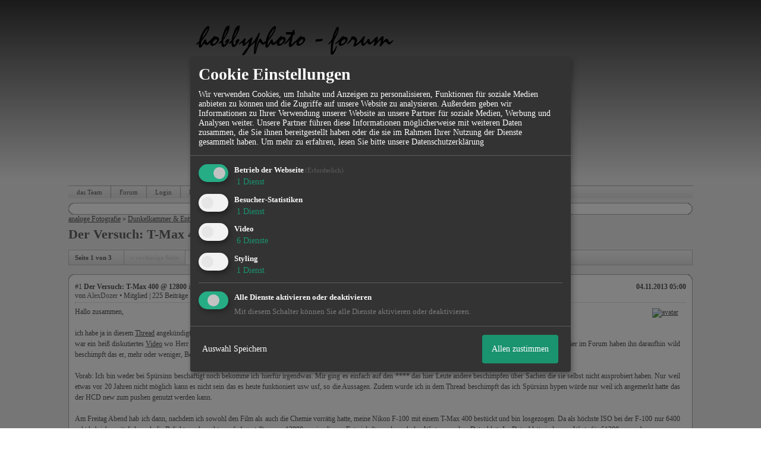

--- FILE ---
content_type: text/html; charset=iso-8859-1
request_url: http://www.hobbyphoto-forum.de/t12569f2-Der-Versuch-T-Max.html
body_size: 21533
content:

<!DOCTYPE html>
<HTML xmlns="http://www.w3.org/1999/xhtml" xmlns:fb="http://www.facebook.com/2008/fbml" xml:lang="de" lang="de">
<HEAD>

<title>Dunkelkammer & Entwicklung &raquo; Der Versuch: T-Max 400 @ 12800</title>
<!-- <meta http-equiv="X-UA-Compatible" content="IE=EmulateIE7" >-->
<meta property="xobor:tid" content="111"/>

<meta http-equiv="Content-Type" content="text/html; charset=utf-8" />
<meta http-equiv="Content-Language" content="de" />
<meta name="description" Content=" Hallo zusammen,  ich habe ja in diesem  Thread  angek&uuml;ndigt das ich versuchen werde einen T-Max 400 auf 12800 zu pushen. Grund war ein hei&szlig; diskutie" />
<meta property="og:title" content="Dunkelkammer & Entwicklung &raquo; Der Versuch: T-Max 400 @ 12800"/> <meta property="og:type" content="article"/>
<meta property="og:image" content="https://files.homepagemodules.de/b67077/a_6_9d2ca249.png"/>
<link rel="image_src" href="https://files.homepagemodules.de/b67077/a_6_9d2ca249.png" />
<meta property="og:url" content="http://www.hobbyphoto-forum.de/t12569f2-Der-Versuch-T-Max.html"/><meta property="og:site_name" content="hobbyphoto-forum  Der online Stammtisch für analoge und digitale Fotografie"/>
<meta name="robots" content="INDEX,FOLLOW" />
<link rel="stylesheet" type="text/css" href="style45160-tglobal-111-global-1.css" />

<link rel="alternate" type="application/rss+xml" title="hobbyphoto-forum  Der online Stammtisch für analoge und digitale Fotografie" href="feed/all.rss" />

<script language="javascript" type="text/javascript" src="//img.homepagemodules.de/ds/static/jquery/min/jquery-1.7.1.min.js"></script>

<script type="text/Javascript" src="script45160.js"></script>
<!--[if IE]>
<style type="text/css">
.scrollable{padding: 0 0 20px 0 !important;}
.c_r_top1, .c_r_top2, .c_r_top3, .a_r_content2 {margin-bottom: -5px !important;}
.c_r_bottom1, .c_r_bottom2, .c_r_bottom3, .a_r_bottom2 {margin-top: -4px !important;}
.c_r_content1, .c_r_content2, .c_r_content3, .a_r_content2 {padding-bottom:10px; margin-top: 4px; margin-bottom: 3px;}
.button_reply {margin-bottom:-6px;margin-left:-1px;}
.button_edit {margin-bottom:-6px;margin-left:-1px;}
.post {z-index: 10000; position: relative; top: 1px;}
#ie_button {position: relative; top: -10px; padding-bottom: 7px;}
a:hover {cursor: pointer !important;}
#ie_search {padding: 15px 5px 5px 40px; overflow:visible;}
#TabsC li {padding: 10px; 5px 10px 5px;}
input {overflow: visible;}
.inpage table {width: 100%;}
.navbar li {padding: 5px 10px 5px 10px;}
.underdiv {right: -7px;}
.avatar {top: -80px;}
.ie_widget_pic {overflow: scroll;}
.widget_calendar_integration_description {padding-bottom: 20px; overflow-x: hidden !important;}
.lastedit {margin-top: 30px;}
#integration_link {margin-top: -17px;}
.underdiv {right: -11px;}
hr {margin: 0px 5px; width: 99%;}
.message h3 {margin-right: 3px;}
</style>
<![endif]-->
<!--[if lt IE 7]>
<style type="text/css">
.c_r_top1_head, .c_r_top1, .c_r_top2, .c_r_top3 {background-image: none !important;}
.c_r_top1_head div,.c_r_top1 div, .c_r_top2 div, .c_r_top3 div, .a_r_content2 div {background-image: none !important;}
.c_r_bottom1, .c_r_bottom2, .c_r_bottom3, .a_r_content {background-image: none !important;}
.c_r_bottom1 div, .c_r_bottom2 div, .c_r_bottom3 div, .a_r_content2 div {background-image: none !important;}
.c_r_content1, .c_r_content2, .c_r_content3, .a_r_content2 {padding-left:0px !important;padding-bottom:0px !important; }
.ie_button_reply {width:80 px; text-align:center; padding:10px; background-color:#f4f4ee; }
.ie_button_edit {width:80 px; text-align:center; padding:10px; background-color:#f4f4ee; }
.action_buttons{display:none;}
.ie6_buttons{display:block !important;margin-top:20px;}
.posttable{margin-top:0px !important}
.jumpTo{height:300px;}
</style>
<![endif]-->
<style type="text/css">
.nav_n ul li {z-index: 500; }
.nav_n img {border: none; vertical-align: middle; margin-right: 3px;}
.nav_n ul {border-top: 1px solid #aeaeae; margin-bottom: 0px !important; position: relative; z-index: 500;  clear: both;}
.nav_n ul, nav_n ul li ul {display: block; float: none; list-style: none; list-style-image: none; margin-bottom: 10px; z-index: 500;}
.nav_n ul li {float: left; text-align: left; border-right: 1px solid #aeaeae; z-index: 500; position: relative;}
.nav_n ul li .dwn {vertical-align: middle; margin-left: 2px; border: none;}
.nav_n ul li ul li {overflow:hidden; z-index:500; float: none !important; text-align: left; white-space: nowrap; background-Image: none !important; background-color: #ffffff !important;}
.nav_n ul li ul li a {width: 100%; color: #414141 !important; padding: 10px 14px;}
.nav_n a {padding: 4px 14px; display:inline-block; font-size: 11px !important; text-decoration: none !important; color: #646464 !important;}
.nav_n ul li ul {border-top: none; border-bottom: 1px solid #aeaeae; border-left: 1px solid #aeaeae; position: absolute; top: 33px; background-color: #ffffff; z-index: 500; min-width: 100%;}
.nav_n li:hover { background-Image: url(http://files.homepagemodules.de/b2001010/a_123.png); background-color: transparent;  cursor: pointer; z-index:501;}
.nav_n ul li ul li:hover {background-color: #d9eafb !important;}
.userinfo {float: right !important; border-left: 1px solid #aeaeae; position: relative;}
.nav_userinfo small {font-size: 10px !important;}
.nav_userinfo a {color: #414141 !important;}
.userinfo_menu:hover {left: -288px !important; width: 350px; background-color: #F7F7F7 !important; cursor: pointer;}
.nav_userinfo {cursor: default; border-top: none; border-bottom: 1px solid #aeaeae; border-right: 1px solid #aeaeae; border-left: 1px solid #aeaeae; -moz-opacity:1.0; opacity:1.0; filter:alpha(opacity = 100); display: none; position: absolute; background-color: #ffffff; z-index: 500; right: -1px; width: 350px; top: 33px;}
.nav_userinfo .linklist div {padding: 5px;}
ul.nav_close {display: none !important;}
ul.nav_open {display: block;}
</style>

            <script>  if(typeof(custom_klaro_services) === "undefined"){var custom_klaro_services = [];}</script> 
            <script type="text/javascript">var klaroCustom = {
getAnalyticsPlaceholder: function () {
switch (getLanguageCode()) {
case "de":
return '<div style="padding: 2em 0;" style="padding: 2em 0;" class="analytics-placeholder">Bitte <a href="" onclick="klaro.show(klaroConfig);return false;" style="text-decoration: underline;">aktivieren</a> Sie Cookies, um analytics zu erlauben.</div>';
case "en":
return '<div style="padding: 2em 0;" style="padding: 2em 0;" class="analytics-placeholder">Please <a href="" onclick="klaro.show(klaroConfig);return false;" style="text-decoration: underline;">activate</a> cookies to allow analytics.</div>';
case "fr":
return '<div style="padding: 2em 0;" class="analytics-placeholder">Please <a href="" onclick="klaro.show(klaroConfig);return false;" style="text-decoration: underline;">activate</a> cookies to allow analytics.</div>';
case "it":
return '<div style="padding: 2em 0;" class="analytics-placeholder">Please <a href="" onclick="klaro.show(klaroConfig);return false;" style="text-decoration: underline;">activate</a> cookies to allow analytics.</div>';
case "cn":
return '<div style="padding: 2em 0;" class="analytics-placeholder">Please <a href="" onclick="klaro.show(klaroConfig);return false;" style="text-decoration: underline;">activate</a> cookies to allow analytics.</div>';
case "zh":
return '<div style="padding: 2em 0;" class="analytics-placeholder">Please <a href="" onclick="klaro.show(klaroConfig);return false;" style="text-decoration: underline;">activate</a> cookies to allow analytics.</div>';
}
},
getVideoPlaceholder: function () {
switch (getLanguageCode()) {
case "de":
return '<div style="padding: 2em 0;" class="video-placeholder">Bitte <a href="" onclick="klaro.show(klaroConfig);return false;" style="text-decoration: underline;">aktivieren</a> Sie Cookies, um das Video anzuzeigen.</div>';
case "en":
return '<div style="padding: 2em 0;" class="video-placeholder">Please <a href="" onclick="klaro.show(klaroConfig);return false;" style="text-decoration: underline;">activate</a> cookies to show videos.</div>';
case "fr":
return '<div style="padding: 2em 0;" class="video-placeholder">Veuillez <a href="" onclick="klaro.show(klaroConfig);return false;" style="text-decoration: underline;">activer</a> les cookies pour voir la vidÃ©o.</div>';
case "it":
return '<div style="padding: 2em 0;" class="video-placeholder">Please <a href="" onclick="klaro.show(klaroConfig);return false;" style="text-decoration: underline;">activate</a> cookies to show videos.</div>';
case "cn":
return '<div style="padding: 2em 0;" class="video-placeholder">Please <a href="" onclick="klaro.show(klaroConfig);return false;" style="text-decoration: underline;">activate</a> cookies to show videos.</div>';
case "zh":
return '<div style="padding: 2em 0;" class="video-placeholder">Please <a href="" onclick="klaro.show(klaroConfig);return false;" style="text-decoration: underline;">activate</a> cookies to show videos.</div>';
}
},
getMapPlaceholder: function () {
switch (getLanguageCode()) {
case "de":
return '<div style="padding: 2em 0;" class="map-placeholder">Bitte <a href="" onclick="klaro.show(klaroConfig);return false;" style="text-decoration: underline;">aktivieren</a> Sie Cookies, um die Karte anzuzeigen.</div>';
case "en":
return '<div style="padding: 2em 0;" class="map-placeholder">Please <a href="" onclick="klaro.show(klaroConfig);return false;" style="text-decoration: underline;">activate</a> cookies to show the map.</div>';
case "fr":
return '<div style="padding: 2em 0;" class="map-placeholder">Veuillez <a href="" onclick="klaro.show(klaroConfig);return false;" style="text-decoration: underline;">activer</a> les cookies pour afficher la carte.</div>';
case "it":
return '<div style="padding: 2em 0;" class="map-placeholder">Please <a href="" onclick="klaro.show(klaroConfig);return false;" style="text-decoration: underline;">activate</a> cookies to show the map.</div>';
case "cn":
return '<div style="padding: 2em 0;" class="map-placeholder">Please <a href="" onclick="klaro.show(klaroConfig);return false;" style="text-decoration: underline;">activate</a> cookies to show the map.</div>';
case "zh":
return '<div style="padding: 2em 0;" class="map-placeholder">Please <a href="" onclick="klaro.show(klaroConfig);return false;" style="text-decoration: underline;">activate</a> cookies to show the map.</div>';
}
},
getRecaptchaPlaceholder: function () {
return '<div style="padding: 2em 0;" class="recaptcha-placeholder">Für die Anmeldung wird in diesem Forum Google reCAPTCHA benötigt. Bitte <a href="" onclick="klaro.show(klaroConfig);return false;" style="text-decoration: underline;">aktivieren</a> Sie Cookies, um das Captcha zu laden.</div>';
}
};
var partnerhtml = "Klicken Sie auf einen Partner-Link, um die jeweiligen Datenschutzinformationen zu öffnen<br>";
var consentvendors = [{"title":"Google","url":"https:\/\/www.google.com\/policies\/technologies\/partner-sites\/"},{"title":"Aarki","url":"http:\/\/corp.aarki.com\/privacy"},{"title":"Adacado","url":"https:\/\/www.adacado.com\/privacy-policy-april-25-2018\/"},{"title":"Adara Media","url":"https:\/\/adara.com\/2018\/04\/10\/adara-gdpr-faq\/"},{"title":"ADEX","url":"http:\/\/theadex.com"},{"title":"Adform","url":"https:\/\/site.adform.com\/uncategorized\/product-and-services-privacy-policy\/"},{"title":"Adikteev","url":"https:\/\/www.adikteev.com\/eu\/privacy\/"},{"title":"AdLedge","url":"https:\/\/adledge.com\/data-privacy\/"},{"title":"Adloox","url":"http:\/\/adloox.com\/disclaimer"},{"title":"Adludio","url":"https:\/\/www.adludio.com\/terms-conditions\/"},{"title":"AdMaxim","url":"http:\/\/www.admaxim.com\/admaxim-privacy-policy\/"},{"title":"Admedo","url":"https:\/\/www.admedo.com\/privacy-policy"},{"title":"Admetrics","url":"https:\/\/admetrics.io\/en\/privacy_policy\/"},{"title":"Adobe Advertising Cloud","url":"https:\/\/www.adobe.com\/privacy\/general-data-protection-regulation.html"},{"title":"AdTriba","url":"https:\/\/privacy.adtriba.com\/"},{"title":"advanced STORE GmbH","url":"https:\/\/www.ad4mat.com\/en\/privacy\/"},{"title":"Adventori","url":"https:\/\/www.adventori.com\/fr\/avec-nous\/mentions-legales\/"},{"title":"advolution.control","url":"http:\/\/advolution.de\/privacy.php"},{"title":"affilinet","url":"https:\/\/www.affili.net\/uk\/footeritem\/privacy-policy"},{"title":"Akamai","url":"http:\/\/www.akamai.com\/compliance\/privacy"},{"title":"Amazon","url":"https:\/\/www.amazon.co.uk\/gp\/help\/customer\/display.html?nodeId=201909010"},{"title":"Amobee","url":"https:\/\/www.amobee.com\/trust\/privacy-guidelines"},{"title":"Analights","url":"https:\/\/analights.com\/docs\/analights-consent-to-the-processing-of-personal-data-en.pdf"},{"title":"AppLovin Corp.","url":"https:\/\/www.applovin.com\/privacy"},{"title":"AppNexus (Xandr) Inc","url":"https:\/\/www.xandr.com\/privacy\/"},{"title":"Arrivalist","url":"https:\/\/www.arrivalist.com\/privacy#gdpr"},{"title":"AudienceProject","url":"https:\/\/privacy.audienceproject.com\/"},{"title":"Aunica","url":"https:\/\/aunica.com\/privacy-policy\/"},{"title":"Avocet","url":"http:\/\/avocet.io\/privacy-portal"},{"title":"Bannerflow","url":"https:\/\/www.bannerflow.com\/privacy"},{"title":"Batch Media","url":"https:\/\/theadex.com\/privacy-opt-out\/"},{"title":"BDSK Handels GmbH &amp; Co. KG","url":"https:\/\/www.xxxlutz.de\/c\/privacy"},{"title":"Beeswax","url":"https:\/\/www.beeswax.com\/privacy.html"},{"title":"Betgenius","url":"https:\/\/ssl.connextra.com\/resources\/Connextra\/privacy-policy\/index-v2.html"},{"title":"Blismedia","url":"https:\/\/blis.com\/privacy\/"},{"title":"Bombora","url":"http:\/\/bombora.com\/privacy"},{"title":"Booking.com","url":"https:\/\/www.booking.com\/content\/privacy.en-gb.html"},{"title":"C3 Metrics","url":"https:\/\/c3metrics.com\/privacy"},{"title":"Cablato","url":"https:\/\/cablato.com\/privacy-policy\/"},{"title":"Celtra","url":"https:\/\/www.celtra.com\/privacy-policy\/"},{"title":"Centro","url":"http:\/\/privacy.centro.net\/"},{"title":"Cint","url":"https:\/\/www.cint.com\/participant-privacy-notice\/"},{"title":"Clinch","url":"https:\/\/clinch.co\/pages\/privacy.html"},{"title":"Cloud Technologies","url":"http:\/\/green.erne.co\/assets\/PolicyCT.pdf"},{"title":"Cloudflare","url":"https:\/\/www.cloudflare.com\/security-policy\/"},{"title":"Commanders Act","url":"https:\/\/www.commandersact.com\/en\/privacy\/"},{"title":"comScore","url":"https:\/\/www.comscore.com\/About-comScore\/Privacy-Policy"},{"title":"Crimtan","url":"https:\/\/crimtan.com\/privacy-ctl\/"},{"title":"Criteo","url":"https:\/\/www.criteo.com\/privacy"},{"title":"CUBED","url":"http:\/\/cubed.ai\/privacy-policy\/gdpr\/"},{"title":"DataXu","url":"https:\/\/docs.roku.com\/published\/userprivacypolicy\/en\/gb"},{"title":"Delta Projects","url":"http:\/\/www.deltaprojects.com\/data-collection-policy\/"},{"title":"Demandbase","url":"https:\/\/www.demandbase.com\/privacy-policy\/"},{"title":"DENTSU","url":"http:\/\/www.dentsu.co.jp\/terms\/data_policy.html"},{"title":"Dentsu Aegis Network","url":"http:\/\/www.dentsu.com\/termsofuse\/data_policy.html"},{"title":"Digiseg","url":"http:\/\/www.digiseg.io\/GDPR\/"},{"title":"DMA Institute","url":"https:\/\/www.dma-institute.com\/privacy-compliancy\/"},{"title":"DoubleVerify","url":"https:\/\/www.doubleverify.com\/privacy\/"},{"title":"Dstillery","url":"https:\/\/dstillery.com\/privacy-policy\/"},{"title":"Dynata","url":"https:\/\/www.opinionoutpost.co.uk\/en-gb\/policies\/privacy"},{"title":"EASYmedia","url":"https:\/\/www.rvty.net\/gdpr"},{"title":"eBay","url":"https:\/\/www.ebay.com\/help\/policies\/member-behaviour-policies\/user-privacy-notice-privacy-policy?id=4260#section12"},{"title":"ebuilders","url":"https:\/\/www.mediamonks.com\/privacy-notice"},{"title":"Effinity","url":"https:\/\/www.effiliation.com\/politique-confidentialite.html"},{"title":"emetriq","url":"https:\/\/www.emetriq.com\/datenschutz\/"},{"title":"Ensighten","url":"https:\/\/www.ensighten.com\/privacy-policy\/"},{"title":"Epsilon","url":"https:\/\/www.conversantmedia.eu\/legal\/privacy-policy"},{"title":"Essens","url":"https:\/\/essens.no\/privacy-policy\/"},{"title":"Evidon","url":"https:\/\/www.crownpeak.com\/privacy"},{"title":"Exactag","url":"https:\/\/www.exactag.com\/en\/data-privacy"},{"title":"Exponential","url":"http:\/\/exponential.com\/privacy\/"},{"title":"Facebook","url":"https:\/\/www.facebook.com\/about\/privacy\/update"},{"title":"Flashtalking","url":"http:\/\/www.flashtalking.com\/first-party-ad-serving\/"},{"title":"Fractional Media","url":"https:\/\/www.fractionalmedia.com\/privacy-policy"},{"title":"FUSIO BY S4M","url":"http:\/\/www.s4m.io\/privacy-policy\/"},{"title":"Gemius","url":"https:\/\/www.gemius.com\/cookie-policy.html"},{"title":"GfK","url":"https:\/\/sensic.net\/"},{"title":"GP One","url":"http:\/\/www.gsi-one.org\/templates\/gsi\/en\/files\/privacy_policy.pdf"},{"title":"GroupM","url":"https:\/\/www.greenhousegroup.com\/nl\/privacy-statement"},{"title":"gskinner","url":"https:\/\/createjs.com\/legal\/privacy.html"},{"title":"Haensel AMS","url":"https:\/\/haensel-ams.com\/data-privacy\/"},{"title":"Havas Media France - DBi","url":"https:\/\/www.havasgroup.com\/data-protection-policy\/"},{"title":"hurra.com","url":"http:\/\/www.hurra.com\/impressum"},{"title":"IBM","url":"https:\/\/www.ibm.com\/customer-engagement\/digital-marketing\/gdpr"},{"title":"Ignition One","url":"https:\/\/www.ignitionone.com\/privacy-policy\/gdpr-subject-access-requests\/"},{"title":"Impact","url":"https:\/\/impact.com\/privacy-policy\/"},{"title":"Index Exchange","url":"http:\/\/www.indexexchange.com\/privacy\/"},{"title":"Infectious Media","url":"https:\/\/impressiondesk.com\/"},{"title":"Innovid","url":"http:\/\/www.innovid.com\/privacy-policy"},{"title":"Integral Ad Science","url":"http:\/\/www.integralads.com\/privacy-policy"},{"title":"intelliAd","url":"https:\/\/www.intelliad.de\/datenschutz"},{"title":"Interpublic Group","url":"https:\/\/www.interpublic.com\/privacy-notice"},{"title":"IPONWEB","url":"http:\/\/www.bidswitch.com\/privacy-policy\/"},{"title":"Jivox","url":"http:\/\/www.jivox.com\/privacy\/"},{"title":"Kantar","url":"https:\/\/www.kantarmedia.com\/global\/privacy-statement"},{"title":"Kochava","url":"https:\/\/www.kochava.com\/support-privacy\/"},{"title":"LifeStreet","url":"http:\/\/www.lifestreet.com\/privacy"},{"title":"Liftoff","url":"https:\/\/liftoff.io\/privacy-policy\/"},{"title":"LiveRamp","url":"https:\/\/liveramp.com\/service-privacy-policy\/"},{"title":"Localsensor","url":"https:\/\/www.localsensor.com\/privacy.html"},{"title":"LoopMe","url":"https:\/\/loopme.com\/privacy\/"},{"title":"Lotame","url":"https:\/\/www.lotame.com\/about-lotame\/privacy\/"},{"title":"Macromill group","url":"https:\/\/www.metrixlab.com\/privacy-statement\/"},{"title":"MainADV","url":"http:\/\/www.mainad.com\/privacy-policy"},{"title":"Manage.com","url":"https:\/\/www.manage.com\/privacy-policy\/"},{"title":"Marketing Science Consulting Group, Inc.","url":"http:\/\/mktsci.com\/privacy_policy.htm"},{"title":"MediaMath","url":"http:\/\/www.mediamath.com\/privacy-policy\/"},{"title":"Meetrics","url":"https:\/\/www.meetrics.com\/en\/data-privacy\/"},{"title":"MindTake Research","url":"https:\/\/www.mindtake.com\/en\/reppublika-privacy-policy"},{"title":"Mobitrans","url":"http:\/\/www.mobitrans.net\/privacy-policy\/"},{"title":"Mobpro","url":"http:\/\/mobpro.com\/privacy.html"},{"title":"Moloco Ads","url":"http:\/\/www.molocoads.com\/private-policy.html"},{"title":"MSI-ACI","url":"http:\/\/site.msi-aci.com\/Home\/FlexTrackPrivacy"},{"title":"Nano Interactive","url":"http:\/\/www.nanointeractive.com\/privacy"},{"title":"Navegg","url":"https:\/\/www.navegg.com\/en\/privacy-policy\/"},{"title":"Neodata Group","url":"https:\/\/www.neodatagroup.com\/en\/security-policy"},{"title":"NEORY GmbH","url":"https:\/\/www.neory.com\/privacy.html"},{"title":"Netflix","url":"http:\/\/www.netflix.com\/google-3PAS-info"},{"title":"Netquest","url":"https:\/\/www.nicequest.com\/us\/privacy"},{"title":"Neural.ONE","url":"https:\/\/web.neural.one\/privacy-policy\/"},{"title":"Neustar","url":"https:\/\/www.home.neustar\/privacy"},{"title":"NextRoll, Inc.","url":"https:\/\/www.nextroll.com\/privacy"},{"title":"Nielsen","url":"https:\/\/www.nielsen.com\/us\/en\/legal\/privacy-statement\/digital-measurement\/"},{"title":"numberly","url":"https:\/\/numberly.com\/en\/privacy\/"},{"title":"Objective Partners","url":"https:\/\/www.objectivepartners.com\/cookie-policy-and-privacy-statement\/"},{"title":"Omnicom Media Group","url":"https:\/\/www.omnicommediagroup.com\/disclaimer.htm"},{"title":"On Device Research","url":"https:\/\/ondeviceresearch.com\/GDPR"},{"title":"OneTag","url":"https:\/\/www.onetag.net\/privacy\/"},{"title":"OpenX Technologies","url":"https:\/\/www.openx.com\/legal\/privacy-policy\/"},{"title":"Optomaton","url":"http:\/\/optomaton.com\/privacy.html"},{"title":"Oracle Data Cloud","url":"https:\/\/www.oracle.com\/legal\/privacy\/marketing-cloud-data-cloud-privacy-policy.html"},{"title":"OTTO","url":"https:\/\/www.otto.de\/shoppages\/service\/datenschutz"},{"title":"PERMODO","url":"http:\/\/permodo.com\/de\/privacy.html"},{"title":"Pixalate","url":"http:\/\/www.pixalate.com\/privacypolicy\/"},{"title":"Platform161","url":"https:\/\/platform161.com\/cookie-and-privacy-policy\/"},{"title":"Protected Media","url":"http:\/\/www.protected.media\/privacy-policy\/"},{"title":"Publicis Media","url":"https:\/\/www.publicismedia.de\/datenschutz\/"},{"title":"PubMatic","url":"https:\/\/pubmatic.com\/legal\/privacy-policy\/"},{"title":"PulsePoint","url":"https:\/\/www.pulsepoint.com\/privacy-policy"},{"title":"Quantcast","url":"https:\/\/www.quantcast.com\/privacy\/"},{"title":"Rackspace","url":"http:\/\/www.rackspace.com\/gdpr"},{"title":"Rakuten Marketing","url":"https:\/\/rakutenadvertising.com\/legal-notices\/services-privacy-policy\/"},{"title":"Relay42","url":"https:\/\/relay42.com\/privacy"},{"title":"Remerge","url":"http:\/\/remerge.io\/privacy-policy.html"},{"title":"Resolution Media","url":"https:\/\/www.nonstoppartner.net"},{"title":"Resonate","url":"https:\/\/www.resonate.com\/privacy-policy\/"},{"title":"RevJet","url":"https:\/\/www.revjet.com\/privacy"},{"title":"Roq.ad","url":"https:\/\/www.roq.ad\/privacy-policy"},{"title":"RTB House","url":"https:\/\/www.rtbhouse.com\/privacy-center\/services-privacy-policy\/"},{"title":"Rubicon Project","url":"https:\/\/rubiconproject.com\/rubicon-project-advertising-technology-privacy-policy\/"},{"title":"Salesforce DMP","url":"https:\/\/www.salesforce.com\/company\/privacy\/"},{"title":"Scenestealer","url":"https:\/\/scenestealer.co.uk\/privacy-policy\/"},{"title":"Scoota","url":"https:\/\/www.scoota.com\/privacy"},{"title":"Seenthis","url":"https:\/\/seenthis.co\/privacy-notice-2018-04-18.pdf"},{"title":"Semasio GmbH","url":"https:\/\/www.semasio.com\/privacy"},{"title":"SFR","url":"http:\/\/www.sfr.fr\/securite-confidentialite.html"},{"title":"Sift Media","url":"https:\/\/www.sift.co\/privacy"},{"title":"Simpli.fi","url":"https:\/\/simpli.fi\/simpli-fi-services-privacy-policy\/"},{"title":"Sizmek","url":"https:\/\/www.sizmek.com\/privacy-policy\/"},{"title":"Smaato","url":"https:\/\/www.smaato.com\/privacy\/"},{"title":"Smadex","url":"http:\/\/smadex.com\/end-user-privacy-policy\/"},{"title":"Smart","url":"http:\/\/smartadserver.com\/company\/privacy-policy\/"},{"title":"Smartology","url":"https:\/\/www.smartology.net\/privacy-policy\/"},{"title":"Sojern","url":"https:\/\/www.sojern.com\/privacy\/product-privacy-policy\/"},{"title":"Solocal","url":"https:\/\/client.adhslx.com\/privacy.html"},{"title":"Sovrn","url":"https:\/\/www.sovrn.com\/privacy-policy\/"},{"title":"Spotad","url":"http:\/\/www.spotad.co\/privacy-policy\/"},{"title":"SpotX","url":"https:\/\/www.spotx.tv\/privacy-policy\/"},{"title":"STR\u00d6ER SSP GmbH","url":"https:\/\/www.stroeer.de\/fileadmin\/de\/Konvergenz_und_Konzepte\/Daten_und_Technologien\/Stroeer_SSP\/Downloads\/Datenschutz_Stroeer_SSP.pdf"},{"title":"TabMo","url":"http:\/\/static.tabmo.io.s3.amazonaws.com\/privacy-policy\/index.html"},{"title":"Taboola","url":"https:\/\/www.taboola.com\/privacy-policy"},{"title":"TACTIC\u2122 Real-Time Marketing","url":"http:\/\/tacticrealtime.com\/privacy\/"},{"title":"Teads","url":"https:\/\/teads.tv\/privacy-policy\/"},{"title":"TEEMO","url":"https:\/\/teemo.co\/fr\/confidentialite\/"},{"title":"The Trade Desk","url":"https:\/\/www.thetradedesk.com\/general\/privacy-policy"},{"title":"Tradedoubler AB","url":"http:\/\/www.tradedoubler.com\/en\/privacy-policy\/"},{"title":"travel audience \u2013 An Amadeus Company","url":"https:\/\/travelaudience.com\/product-privacy-policy\/"},{"title":"Travel Data Collective","url":"https:\/\/www.yieldr.com\/privacy\/"},{"title":"TreSensa","url":"http:\/\/tresensa.com\/eu-privacy\/index.html"},{"title":"TripleLift","url":"https:\/\/triplelift.com\/privacy\/"},{"title":"TruEffect","url":"https:\/\/trueffect.com\/privacy-policy\/"},{"title":"TrustArc","url":"https:\/\/www.trustarc.com\/privacy-policy\/"},{"title":"UnrulyX","url":"https:\/\/unruly.co\/legal\/gdpr\/"},{"title":"usemax (Emego GmbH)","url":"http:\/\/www.usemax.de\/?l=privacy"},{"title":"Verizon Media","url":"https:\/\/www.verizonmedia.com\/policies\/ie\/en\/verizonmedia\/privacy\/index.html"},{"title":"Videology","url":"https:\/\/videologygroup.com\/en\/privacy-policy\/"},{"title":"Vimeo","url":"https:\/\/vimeo.com\/cookie_policy"},{"title":"Virtual Minds","url":"https:\/\/virtualminds.de\/datenschutz\/"},{"title":"Vodafone GmbH","url":"https:\/\/www.vodafone.de\/unternehmen\/datenschutz-privatsphaere.html"},{"title":"Waystack","url":"https:\/\/www.wayfair.com\/customerservice\/general_info.php#privacy"},{"title":"Weborama","url":"https:\/\/weborama.com\/en\/weborama-privacy-commitment\/"},{"title":"White Ops","url":"https:\/\/www.whiteops.com\/privacy"},{"title":"Widespace","url":"https:\/\/www.widespace.com\/legal\/privacy-policy-notice\/"},{"title":"Wizaly","url":"https:\/\/www.wizaly.com\/terms-of-use#privacy-policy"},{"title":"ZMS","url":"https:\/\/zms.zalando.com\/#"}];
var klaro_init_done = 0;
var klaro_init_counter = 0;
for(i in consentvendors){
var v = consentvendors[i];
var vlink = "<a href='"+v.url+"' target='_blank'>"+v.title+"</a>";
partnerhtml = partnerhtml + "\n" + vlink;
}

var klaroConfig = {
version: 1,
elementID: 'klaro',
cookieName: 'xobklaro',
cookieExpiresAfterDays: 365,
htmlTexts: true,
hideDeclineAll : true,
privacyPolicy: './datenschutz.html',
poweredBy: 'https://www.xobor.de',
disablePoweredBy: true,
default: false,
mustConsent: 1,
lang: 'de',
acceptAll: true,
close: "schließen",
translations: {
de: {
acceptSelected: 'Auswahl Speichern',
acceptAll: 'Allen zustimmen',
declineAll: 'Alle Dienste aktivieren oder deaktivieren',
app: {
toggleAll: {
title: 'Alle aktivieren / deaktivieren',
description: 'Nutzen Sie diesen Schalter um alle optionalen Anwendungen entweder zu aktivieren, oder wieder zu deaktivieren'
}
},
consentModal: {
title : "Cookie Einstellungen",
description: 'Wir verwenden Cookies, um Inhalte und Anzeigen zu personalisieren, Funktionen für soziale Medien anbieten zu können und die Zugriffe auf unsere Website zu analysieren. Außerdem geben wir Informationen zu Ihrer Verwendung unserer Website an unsere Partner für soziale Medien, Werbung und Analysen weiter. Unsere Partner führen diese Informationen möglicherweise mit weiteren Daten zusammen, die Sie ihnen bereitgestellt haben oder die sie im Rahmen Ihrer Nutzung der Dienste gesammelt haben.',
privacyPolicy: {
text: 'Weitere Informationen finden Sie in unseren <a href="./datenschutz.html">Datenschutzbestimmungen</a>',
name: "Datenschutzerklärung"
},
},
consentNotice: {
changeDescription: "Seit Ihrem letzten Besuch gab es Änderungen, bitte erneuern Sie Ihre Zustimmung.",
description: "Hallo! Könnten wir bitte einige zusätzliche Dienste für {purposes} aktivieren? Sie können Ihre Zustimmung später jederzeit ändern oder zurückziehen.",
imprint: {
name: "Impressum"
},
learnMore: "Lassen Sie mich wählen",
privacyPolicy: {
name: "Datenschutzerklärung"
},
testing: "Testmodus!"
},
contextualConsent: {
acceptAlways: "Immer",
acceptOnce: "Ja",
description: "Möchten Sie von {title} bereitgestellte externe Inhalte laden?"
},
decline: "Ich lehne ab",
ok: "Das ist ok",
poweredBy: 'Konfiguration ansehen',
privacyPolicy: {
name: "Datenschutzerklärung",
text: "Um mehr zu erfahren, lesen Sie bitte unsere Datenschutzerklärung"
},
purposeItem: {
service: "Dienst",
services: "Dienste"
},
required: {
title: 'Erforderlich',
description: 'Für den Betrieb der Webseite erforderliche Cookies (z.B. für den Login)'
},
googleanalytics: {
title: 'Google Analytics',
description: 'Analyisiert die Webseitennutzung und Statistiken (anonymisiert).',
},
matomo: {
title: 'Matomo Analytics',
description: 'Analyisiert die Webseitennutzung und Statistiken (anonymisiert, lokal gehostet).',
},
video: {
description: 'Eingebettete Videos abspielen (daylimotion/vimeo/youtube)',
},
facebook: {
description: 'Facebook Like Api',
},
twitter: {
description: 'X widget integration',
},
googlemaps: {
title: 'Google Maps',
description: 'Eingebettete Karten von Google anzeigen',
},
gfonts: {
title: 'Google Web Fonts',
description: 'Schriftarten von Google laden.',
},
purposes: {
required: 'Betrieb der Webseite',
analytics: 'Besucher-Statistiken',
security: 'Sicherheit',
advertising: 'Anzeigen von Werbung',
styling: 'Styling',
video: 'Video',
googlemaps: 'Google Maps',
},
ebay : {
description: 'Ebay Links mit Produktinformationen versehen',
},
amazon : {
description: 'Amazon Links mit Produktinformationen versehen',
},
recaptcha : {
'title' : 'Google reCAPTCHA',
'description' : 'Sie bestätigen und nehmen zur Kenntnis, dass die Funktionsweise der reCAPTCHA API darauf beruht, dass Hardware- und Softwareinformationen, z. B. Geräte- und Anwendungsdaten, erhoben und zu Analysezwecken an Google gesendet werden',
},
save: "Speichern",
service: {
disableAll: {
description: "Mit diesem Schalter können Sie alle Dienste aktivieren oder deaktivieren.",
title: "Alle Dienste aktivieren oder deaktivieren"
},
optOut: {
description: "Diese Dienste werden standardmäßig geladen (Sie können sich jedoch abmelden)",
title: "(Opt-out)"
},
purpose: "Dienst",
purposes: "Dienste",
required: {
description: "Für den Betrieb der Webseite erforderliche Cookies (z.B. für den Login)",
title: "(Erforderlich)"
}
}
},
},
// This is a list of third-party apps that Klaro will manage for you.
services: [
// The apps will appear in the modal in the same order as defined here.
{
name: 'required',
purposes: ['required'],
default: true,
required: true
},

{
name: 'googleanalytics',
purposes: ['analytics'],
callback: function (consent, app) {
if (consent === true) {
/* Load Analytics */
} else {
/* Block Analytics */
}
}
},

{
name: 'youtube',
title: 'Youtube',
purposes: ['video'],
callback: function (consent, app) {
if (consent === true) {
var el = document.getElementsByClassName('youtube-placeholder');
for (var i = 0; i < el.length; i++) {
(el[i].style.display = 'none');
}
var el = document.getElementsByClassName('youtube-hidden');
for (var i = 0; i < el.length; i++) {
(el[i].style.display = 'block');
}
}
},
},
{
name: 'googlevideo',
title: 'googlevideo',
purposes: ['video'],
callback: function (consent, app) {
if (consent === true) {
var el = document.getElementsByClassName('googlevideo-placeholder');
for (var i = 0; i < el.length; i++) {
(el[i].style.display = 'none');
}
var el = document.getElementsByClassName('googlevideo-hidden');
for (var i = 0; i < el.length; i++) {
(el[i].style.display = 'block');
}
}
}
},
{
name: 'vimeo',
title: 'vimeo',
purposes: ['video'],
callback: function (consent, app) {
if (consent === true) {
var el = document.getElementsByClassName('vimeo-placeholder');
for (var i = 0; i < el.length; i++) {
(el[i].style.display = 'none');
}
var el = document.getElementsByClassName('vimeo-hidden');
for (var i = 0; i < el.length; i++) {
(el[i].style.display = 'block');
}
}
}
},
{
name: 'dailymotion',
title: 'dailymotion',
purposes: ['video'],
callback: function (consent, app) {
if (consent === true) {
var el = document.getElementsByClassName('dailymotion-placeholder');
for (var i = 0; i < el.length; i++) {
(el[i].style.display = 'none');
}
var el = document.getElementsByClassName('dailymotion-hidden');
for (var i = 0; i < el.length; i++) {
(el[i].style.display = 'block');
}
}
}
},
{
name: 'myvideo',
title: 'myvideo',
purposes: ['video'],
callback: function (consent, app) {
if (consent === true) {
var el = document.getElementsByClassName('myvideo-placeholder');
for (var i = 0; i < el.length; i++) {
(el[i].style.display = 'none');
}
var el = document.getElementsByClassName('myvideo-hidden');
for (var i = 0; i < el.length; i++) {
(el[i].style.display = 'block');
}
}
}
},
{
name: 'clipfish',
title: 'clipfish',
purposes: ['video'],
callback: function (consent, app) {
if (consent === true) {
var el = document.getElementsByClassName('clipfish-placeholder');
for (var i = 0; i < el.length; i++) {
(el[i].style.display = 'none');
}
var el = document.getElementsByClassName('clipfish-hidden');
for (var i = 0; i < el.length; i++) {
(el[i].style.display = 'block');
}
}
}
},

{
name: 'googlemaps',
purposes: ['styling'],
callback: function (consent, app) {
/*
if (consent === true) {
var el = document.getElementsByClassName('map-placeholder');
for (var i = 0; i < el.length; i++) {
(el[i].style.display = 'none');
}
var el = document.getElementsByClassName('map-hidden');
for (var i = 0; i < el.length; i++) {
(el[i].style.display = 'block');
}
}*/
}
},

],
callback: function(consent, service) {
if(consent == true){
/*console.log('User consent for service ' + service.name + ' given');*/
}
if(!klaro_init_done){
klaro_init_counter++;
if(service.name == "personalizedads"){
var npa = (consent == true) ? "0" : "1";
(adsbygoogle = window.adsbygoogle || []).requestNonPersonalizedAds = npa;
(adsbygoogle = window.adsbygoogle || []).pauseAdRequests=0;
}

if(service.name == "googleanalytics"){
if(consent == true) {
var _gaq = _gaq || [];
_gaq.push(['_setAccount', 'UA-1183247-10']);
_gaq.push(['_setDomainName', 'none']);
_gaq.push(['_setAllowLinker', true]);
_gaq.push(['_gat._anonymizeIp']);
_gaq.push(['_gat._forceSSL']);
_gaq.push(['_setCustomVar',2,'template','111',2]);
_gaq.push(['_trackPageview']);
try {
if (FB && FB.Event && FB.Event.subscribe) {
FB.Event.subscribe('edge.create', function(targetUrl) {
_gaq.push(['_trackSocial', 'facebook', 'like', targetUrl]);
});
}
} catch(e) {}
(function() {
var ga = document.createElement('script'); ga.type = 'text/javascript'; ga.async = true;
ga.src = 'https://ssl.google-analytics.com/ga.js';
var s = document.getElementsByTagName('script')[0]; s.parentNode.insertBefore(ga, s);
})();
}
}

if(klaro_init_counter == klaroConfig.services.length){
klaro_init_done = true;
console.log('Klaro init done');
}
}
},
};
getLanguageCode = function () {
return "de"
};
klaroConfig.lang = getLanguageCode();
var klaroWatcher = {
'update' : function(obj, name, data){
if(name === "saveConsents"){
console.log("UPDATE",obj, name, data);
var pads = 0
try{pads = data.consents.personalizedads;}catch(e){}
$.post("/ajax/handler.php?method=updateconsent",{'consents':data.consents,'personalizedads':pads},function(res){console.log(res)});
}
}
};
</script>
            <script type="text/javascript" src="js/cookieconsent.js?45160"></script>            
            <style>#klaroAdPartners a{display:block;}.cm-footer-buttons .cm-btn{background: none !important;} .cm-footer-buttons .cm-btn-accept-all{background-color: #1a936f !important; padding: 1rem !important;    background-color: var(--green1, #1a936f) !important;}.cookie-modal li{float:none !important;}</style>
</head>
<body >
<!-- Load Facebook SDK for JavaScript -->
<div id="fb-root"></div>
<script type="text/plain" data-type="text/javascript" data-name="facebook">
window.fbAsyncInit = function() {
FB.init({

xfbml : true,
version : 'v2.7'
});
};
(function(d, s, id){
var js, fjs = d.getElementsByTagName(s)[0];
if (d.getElementById(id)) {return;}
js = d.createElement(s); js.id = id;
js.src = "//connect.facebook.net/de_DE/sdk.js";
fjs.parentNode.insertBefore(js, fjs);
}(document, 'script', 'facebook-jssdk'));
</script>
<style>.fb_iframe_widget_lift{z-index:1000 !important;}</style>

<center>

<div class="content">
<div class="page" id="pagewidth">
<div style="padding-top: 5px;">

<div class="c_r_cont1_head" style="width: 100%; float: right; text-align: center;"><div class="c_r_top1_head"><div></div></div></div></div>
<table width="100%" style="!important; background-color:#8da07b1; border-collapse: collapse; margin-top: 0px;">
<tr style="min-height: 120px !important;"><td>

<div id="forumlogo">
<a href="./"><img id="thelogo" src="//files.homepagemodules.de/b67077/a_6_9d2ca249.png" alt="" /></a><div class="logotext"><h2></h2>analoge / digitale Fotografie - Dunkelkammer & Entwicklung - Hybridtechnik - digitale Bildbearbeitung
<br></br><br>

Liebe Gäste & Freunde,<br><br>

das hobbyphoto-forum hat nach über 10 Jahren Aktivität seine Pforten geschlossen. <br>

Eine Registrierung ist ab sofort nicht mehr möglich. Für Ihr Interesse vielen Dank.

<br><br>


</div>
</div>
<style>
#thelogo{padding:5px;vertical-align: middle;} #forumlogo{text-align:center; max-width:1050px; margin:auto;} .logotext{vertical-align: middle;}

</style>
<div class="usercontent"><br> <br>

</div></td>
</tr>
<tr>
<td colspan="2" style="background-color: #F7F7F7;  background-Image: url(http://files.homepagemodules.de/b2001010/a_122.png); ">
<div class="nav_n" id="nav_n">
<ul  >


<li onmouseout="togSub('user_page07141262011820284','http://www.hobbyphoto-forum.de/page-67077-2.html')" onmouseover="togSub('user_page07141262011820284','http://www.hobbyphoto-forum.de/page-67077-2.html')" id="user_page07141262011820284">
<a href="http://www.hobbyphoto-forum.de/page-67077-2.html" ><span>das Team</span></a>
</li>

<li onmouseout="togSub('user_page003691808810232011','http://www.hobbyphoto-forum.de/forum.php')" onmouseover="togSub('user_page003691808810232011','http://www.hobbyphoto-forum.de/forum.php')" id="user_page003691808810232011">
<a href="http://www.hobbyphoto-forum.de/forum.php" ><span>Forum</span></a>
</li>

<li onmouseout="togSub('link_login','login.php')" onmouseover="togSub('link_login','login.php')" id="link_login">
<a href="login.php" ><span>Login</span></a>
</li>

<li onmouseout="togSub('link_register','anmeldung.php')" onmouseover="togSub('link_register','anmeldung.php')" id="link_register">
<a href="anmeldung.php" ><span>Registrieren</span></a>
</li>

<li onmouseout="togSub('user_page1194916395','page-67077-1.html')" onmouseover="togSub('user_page1194916395','page-67077-1.html')" id="user_page1194916395">
<a href="page-67077-1.html" ><span>Impressum</span></a>

</li>

</ul>
<div style="clear: both;"></div>
<noscript>
<div style="color: #d95801 !important; padding: 8px; background-color: #ffffff;">
<small><strong>Funktioniert etwas nicht?</strong> Um alle Bereiche in diesem Forum nutzen zu können, musst du <a style="color: #d95801 !important;" href="http://www.google.de/support/bin/answer.py?answer=23852" target="_blank"> JavaScript aktivieren </a>! Wenn du Hilfe bei der Aktivierung benötigst, <a style="color: #d95801 !important;" href="http://www.google.de/support/bin/answer.py?answer=23852" target="_blank">klicke bitte hier</a>.</small></div>
<br/>

</noscript>
</div>

</td>
</tr>
</table>

<div class="page2">
<div class="inpage">

<div class="c_r_cont1" style="margin-top:0px; margin-bottom:0px;"><div class="c_r_top1"><div></div></div><div class="c_r_content1" style="z-index: 1; padding: 0px; padding-left:5px;padding-bottom:1px;padding-top:1px;">
        <!-- miranus_ads -->
<ins data-revive-zoneid="3" data-revive-board="67077" data-revive-admin="" data-revive-id="0e4717249d9593eb3b2523918a18f899"></ins>
<script async crossorigin="anonymous" src="//xba.miranus.com/www/delivery/asyncjs.php"></script><script async crossorigin="anonymous" src="ws.php?t=1763988196&n=revive"></script>

<!-- ### adb() ### -->
<div style="clear:both"></div></div><div class="c_r_bottom1"><div></div></div></div>
<script type="text/javascript">
<!--
function chkQuickFormular() {
var errormess = 0;
var mxt = document.getElementById('messagetext').value;
mxtrep = mxt.replace(/^\s*(S)\s*$/, '$1');
if( mxtrep.length <= 2 ) {
document.getElementById('messagetext_e').style.border='2px solid #a71111';
document.getElementById('messagetext_e_m').style.display='inline';
document.getElementById('messagetext').focus();
errormess = 1;
}
else
{
document.getElementById('messagetext_e').style.border='none';
document.getElementById('messagetext_e_m').style.display='none';
}
if (errormess == 1 ) {return false;}
else {return true;}
}
//-->
</script>

<script type="text/javascript">
<!--
function NachOben () {
try
{var y = 0;
if (window.pageYOffset) {
y = window.pageYOffset;
} else if (document.body && document.body.scrollTop) {
y = document.body.scrollTop;
}
if (y > 0) {
window.scrollBy(0, -100000);
NachOben();
}
parent.window.scrollTo(0);
}
catch(err)
{}
}
-->
</script>

<div id="breadcrumbs" style="float:left; " xmlns:v="http://rdf.data-vocabulary.org/#">

<span typeof="v:Breadcrumb"><a href="./" rel="v:url" property="v:title">analoge Fotografie</a> »</span>

<span typeof="v:Breadcrumb"><a href="f2-Dunkelkammer-Entwicklung.html" rel="v:url" property="v:title">Dunkelkammer & Entwicklung</a> »</span>

<h2>Der Versuch: T-Max 400 @ 12800
</h2>

</div>

<div style="clear:both;height:0px;"></div>

<div class="pagesBg">

<span class="pages">Seite 1 von 3</span>
<a  class="inactive"  >« vorherige Seite</a>

<span href="t12569f2-Der-Versuch-T-Max.html" class="pageNow">1</span>

<a href="t12569f2-Der-Versuch-T-Max-1.html" >2</a>

<a href="t12569f2-Der-Versuch-T-Max-2.html" >3</a>

<a href="t12569f2-Der-Versuch-T-Max-1.html" >nächste Seite »</a>

<span style="clear: both;"></span>
</div>
<br/> 
<a name="msg10039555" title="Der Versuch: T-Max 400 @ 12800"></a>
<div class="c_r_cont2 ">
<div class="c_r_top2"><div></div></div>
<div class="c_r_content2">
<style type="text/css" title="text/css">
.minfo_head {
font-weight: bold !IMPORTANT;
}
</style>
<div style="width:100%;">
<div class="posttable" id="msg_10039555">
<div class="message">
<div class="messagehead">
<a title="Der Versuch: T-Max 400 @ 12800" href="http://www.hobbyphoto-forum.de/t12569f2-Der-Versuch-T-Max.html#msg10039555">#1</a>
<h3>Der Versuch: T-Max 400 @ 12800</h3> in Dunkelkammer & Entwicklung

<strong class="r">04.11.2013 05:00</strong>
<br/>
von

<a href="#no_permission_userprofile"><span style="color: #6e6e6e">AlexDozer</span></a>

&bull; Mitglied |  225 Beiträge 
<hr style="margin: 3px 0px 5px;">
</div>
<div class="messagecont">
<div style="text-align: justify;">

<div style="float: right; margin: 0px 0px 0px 20px; z-index: 400; padding: 3px;">

<center>

<a href="#no_permission_userprofile">
<img src="https://files.homepagemodules.de/b67077/avatar-6b7626e1-254565.jpg" alt="avatar" ></a>
</br>

</center>
</div>

<div style="line-height: 150%;" class="messagetext xquoteable" id="xquoteable_p_10039555"><p>Hallo zusammen,<br /><br />ich habe ja in diesem <a href="t11770f66-Pushen-wie-funtioniert-das-denn-jetzt-genau-2.html#msg10031097">Thread</a> angek&uuml;ndigt das ich versuchen werde einen T-Max 400 auf 12800 zu pushen. Grund<br />war ein hei&szlig; diskutiertes <a href="http://www.youtube.com/watch?v=4LJuOrSYhpw" target="_blank">Video</a> wo Herr Weyl die Aussage machte das es m&ouml;glich ist den T-Max 400 auf 12800 zu pushen mit dem Entwickler HCD new. Viele &quot;alte Hasen&quot; hier im Forum haben ihn daraufhin wild beschimpft das er, mehr oder weniger, Behauptungen aufstellt um damit Dumme zu k&ouml;dern. <br /><br />Vorab: Ich bin weder bei Sp&uuml;rsinn besch&auml;ftigt noch bekomme ich hierf&uuml;r irgendwas. Mir ging es einfach auf den **** das hier Leute andere beschimpfen &uuml;ber Sachen die sie selbst nicht ausprobiert haben. Nur weil etwas vor 20 Jahren nicht m&ouml;glich kann es nicht sein das es heute funktioniert usw usf, so die Aussagen. Zudem wurde ich in dem Thread beschimpft das ich Sp&uuml;rsinn hypen w&uuml;rde nur weil ich angemerkt hatte das der HCD new zum pushen genutzt werden kann. <br /><br />Am Freitag Abend hab ich dann, nachdem ich sowohl den Film als auch die Chemie vorr&auml;tig hatte, meine Nikon F-100 mit einem T-Max 400 best&uuml;ckt und bin losgezogen. Da als h&ouml;chste ISO bei der F-100 nur 6400 geht hab ich zus&auml;tzlich noch die Belichtungskorrektur auf -1 gestellt um so 12800 zu simulieren. Entwickelt wurde nach den Werten aus dem Datenblatt. Im Datenblatt sind sogar Werte f&uuml;r 51200 angegeben.  <br /><br />Wie man an den Bildern erkennen kann ist es m&ouml;glich einen Film 5 Blenden zu pushen! Ich hoffe die &quot;alten Hasen&quot;, deren Kompetenz ich durch diesen Test leider anzweifeln muss, geben jetzt endlich Ruhe! Probiert es doch einfach mal aus!  <br /><br />Muss man einen Film so arg pushen muss bzw. macht es Sinn? Keine Ahnung, bin selbst nicht so der Pusher. Aber die Ergebnisse hier sagen mir ich sollte es vielleicht in Zukunft &ouml;fters mal machen und damit rumexperementieren. <br /><br />Gru&szlig; Alex</p></div>
<div class="c"></div>
</div>

<b> Angefügte Bilder:</b>

<div style="display: block;">

<div style="float: left;">
<a href="file.php?url=http%3A%2F%2Ffiles.homepagemodules.de%2Fb67077%2Ff2t12569p10039555n3.jpg&r=&content=Der_Versuch%3A_T-Max_400_%40_12800" target="_blank" ><img src="http://files.homepagemodules.de/b67077/f2t12569p10039555n3-thumb.jpg" alt="Push-2.jpg" style="padding: 2px; border: 1px solid #e6e6e6 !important; margin: 5px; "></a>
</div>

<div style="float: left;">
<a href="file.php?url=http%3A%2F%2Ffiles.homepagemodules.de%2Fb67077%2Ff2t12569p10039555n4.jpg&r=&content=Der_Versuch%3A_T-Max_400_%40_12800" target="_blank" ><img src="http://files.homepagemodules.de/b67077/f2t12569p10039555n4-thumb.jpg" alt="Push-3.jpg" style="padding: 2px; border: 1px solid #e6e6e6 !important; margin: 5px; "></a>
</div>

<div style="float: left;">
<a href="file.php?url=http%3A%2F%2Ffiles.homepagemodules.de%2Fb67077%2Ff2t12569p10039555n5.jpg&r=&content=Der_Versuch%3A_T-Max_400_%40_12800" target="_blank" ><img src="http://files.homepagemodules.de/b67077/f2t12569p10039555n5-thumb.jpg" alt="Push-4.jpg" style="padding: 2px; border: 1px solid #e6e6e6 !important; margin: 5px; "></a>
</div>

<div style="float: left;">
<a href="file.php?url=http%3A%2F%2Ffiles.homepagemodules.de%2Fb67077%2Ff2t12569p10039555n2.jpg&r=&content=Der_Versuch%3A_T-Max_400_%40_12800" target="_blank" ><img src="http://files.homepagemodules.de/b67077/f2t12569p10039555n2-thumb.jpg" alt="Push.jpg" style="padding: 2px; border: 1px solid #e6e6e6 !important; margin: 5px; "></a>
</div>

<div class="c"></div>
</div>

<br/>
<div class="postratings">
<div class="xratings">

</div>
</div>

</div>
</div>
</div>

<div class="action_buttons" style="position: relative;">
<div style="float: right; margin-top: 10px; margin-right: 10px;" class="lastedit"><small class="grey">zuletzt bearbeitet <b>04.11.2013 05:02</b> | </small> 
<span id="scrolltop_10039555" onclick="NachOben()" style="display: none; font-size: 9px !important;">nach oben springen</span>
<span><img src="http://files.homepagemodules.de/b2001010/a_275.png" style="vertical-align: middle; margin-right: 3px;" alt="nach oben springen" title="nach oben springen" onmouseout="document.getElementById('scrolltop_10039555').style.display = 'none'" onmouseover=" document.getElementById('scrolltop_10039555').style.display = 'inline'; this.style.cursor='pointer'" onclick="NachOben();"/>
</span>
</div>

<div class="button_reply">
<a href="new.php?thread=12569&amp;forum=2&amp;reply=1&amp;replyid=10039555" onClick="return hpm_openDialog('new.php?thread=12569&amp;forum=2&amp;reply=1&amp;replyid=10039555','1050px');" >
<img src="http://files.homepagemodules.de/b2001010/a_130.png" alt="Antworten" />Antworten</a>
</div>

<div class="c"></div>
</div>
<div class="ie6_buttons" style="width:190px; display:none">

<table >
<tr>

<td class="ie_button_reply"><a href="new.php?thread=12569&amp;forum=2&amp;reply=1&amp;replyid=10039555" >Antworten</a></td>
</tr>
</table>


</div>
</div>
<div class="c"></div>
</div>
<div class="c_r_bottom2"><div></div></div>
</div>
<div class="c"></div>
<br/>
 
<a name="msg10039556" title="RE: Der Versuch: T-Max 400 @ 12800"></a>
<div class="c_r_cont2 ">
<div class="c_r_top2"><div></div></div>
<div class="c_r_content2">
<style type="text/css" title="text/css">
.minfo_head {
font-weight: bold !IMPORTANT;
}
</style>
<div style="width:100%;">
<div class="posttable" id="msg_10039556">
<div class="message">
<div class="messagehead">
<a title="RE: Der Versuch: T-Max 400 @ 12800" href="http://www.hobbyphoto-forum.de/t12569f2-Der-Versuch-T-Max.html#msg10039556">#2</a>
<h3>RE: Der Versuch: T-Max 400 @ 12800 </h3> in Dunkelkammer & Entwicklung

<strong class="r">04.11.2013 05:11</strong>
<br/>
von

<a href="#no_permission_userprofile"><span style="color: #6e6e6e">AlexDozer</span></a>

&bull; Mitglied |  225 Beiträge 
<hr style="margin: 3px 0px 5px;">
</div>
<div class="messagecont">
<div style="text-align: justify;">

<div style="float: right; margin: 0px 0px 0px 20px; z-index: 400; padding: 3px;">

<center>

<a href="#no_permission_userprofile">
<img src="https://files.homepagemodules.de/b67077/avatar-6b7626e1-254565.jpg" alt="avatar" ></a>
</br>

</center>
</div>

<div style="line-height: 150%;" class="messagetext xquoteable" id="xquoteable_p_10039556"><p>Ach ja: Der optionale Starter des HCD new wurde auch verwendet. Ohne w&auml;hre es wahrscheinlich deutlich k&ouml;rniger.</p></div>
<div class="c"></div>
</div>

<br/>
<div class="postratings">
<div class="xratings">

</div>
</div>

</div>
</div>
</div>

<div class="action_buttons" style="position: relative;">
<div style="float: right; margin-top: 10px; margin-right: 10px;" class="lastedit">
<span id="scrolltop_10039556" onclick="NachOben()" style="display: none; font-size: 9px !important;">nach oben springen</span>
<span><img src="http://files.homepagemodules.de/b2001010/a_275.png" style="vertical-align: middle; margin-right: 3px;" alt="nach oben springen" title="nach oben springen" onmouseout="document.getElementById('scrolltop_10039556').style.display = 'none'" onmouseover=" document.getElementById('scrolltop_10039556').style.display = 'inline'; this.style.cursor='pointer'" onclick="NachOben();"/>
</span>
</div>

<div class="button_reply">
<a href="new.php?thread=12569&amp;forum=2&amp;reply=1&amp;replyid=10039556" onClick="return hpm_openDialog('new.php?thread=12569&amp;forum=2&amp;reply=1&amp;replyid=10039556','1050px');" >
<img src="http://files.homepagemodules.de/b2001010/a_130.png" alt="Antworten" />Antworten</a>
</div>

<div class="c"></div>
</div>
<div class="ie6_buttons" style="width:190px; display:none">

<table >
<tr>

<td class="ie_button_reply"><a href="new.php?thread=12569&amp;forum=2&amp;reply=1&amp;replyid=10039556" >Antworten</a></td>
</tr>
</table>


</div>
</div>
<div class="c"></div>
</div>
<div class="c_r_bottom2"><div></div></div>
</div>
<div class="c"></div>
<br/>
 
<a name="msg10039558" title="RE: Der Versuch: T-Max 400 @ 12800"></a>
<div class="c_r_cont2 ">
<div class="c_r_top2"><div></div></div>
<div class="c_r_content2">
<style type="text/css" title="text/css">
.minfo_head {
font-weight: bold !IMPORTANT;
}
</style>
<div style="width:100%;">
<div class="posttable" id="msg_10039558">
<div class="message">
<div class="messagehead">
<a title="RE: Der Versuch: T-Max 400 @ 12800" href="http://www.hobbyphoto-forum.de/t12569f2-Der-Versuch-T-Max.html#msg10039558">#3</a>
<h3>RE: Der Versuch: T-Max 400 @ 12800 </h3> in Dunkelkammer & Entwicklung

<strong class="r">04.11.2013 05:45</strong>
<br/>
von

<a href="#no_permission_userprofile"><span style="color: #6e6e6e">F._Kilian</span></a>

&bull; Mitglied |  654 Beiträge 
<hr style="margin: 3px 0px 5px;">
</div>
<div class="messagecont">
<div style="text-align: justify;">

<div style="float: right; margin: 0px 0px 0px 20px; z-index: 400; padding: 3px;">

<center>

<a href="#no_permission_userprofile">
<img src="https://files.homepagemodules.de/b67077/avatar-87dce15a-253594.png" alt="avatar" ></a>
</br>

</center>
</div>

<div style="line-height: 150%;" class="messagetext xquoteable" id="xquoteable_p_10039558"><p>Cool Alex! Und danke, dass du das echt mal einfach probiert hast ;)<br /><br />Das 4. Bild finde ich &uuml;brigens &auml;u&szlig;erst interessant und damit sehr gelungen.<br /><br />Zum wirklich krassen 5 Blenden-Push: Mich erinnern die Bilder irgendwie sehr stark an digitale S/W-Bilder. Ziemlich krasse Kontraste, nur wenig Abstufungen in den Graut&ouml;nen und kaum, bis gar keine Zeichnung in den Lichtern. Ein look, den viele zu erreichen versuchen. Ich finde, dass muss passen... F&uuml;r Landschaft w&auml;re das m.M nichts. Aber das ist nat&uuml;rlich Geschmackssache. Im letzten Bild finde ich, passt es super!<br /><br />Zum Korn muss ich sagen, das ist echt excellent, wenn man bedenkt, wie der Film &quot;strapaziert&quot; wurde. <br /><br />Da ich den T-Max 400 auch sehr gerne verwende, scheint mir das zumindest ne super M&ouml;glichkeit, mal in diese unglaublichen H&ouml;hen der Empfindlichkeit aufzusteigen. Darf ich in dieser Hinsicht mal Fragen, was der Spa&szlig; kostet?<br /><br />Danke dir!<br /><br />LG<br />Flemming</p></div>
<div class="c"></div>
</div>
<hr style="margin: 3px 0px 3px;">_________________________________________________<br /><br />&quot;Wor&uuml;ber man nicht sprechen kann, dar&uuml;ber muss man schweigen.&quot; (L. Wittgenstein)
<br/>
<div class="postratings">
<div class="xratings">

</div>
</div>

</div>
</div>
</div>

<div class="action_buttons" style="position: relative;">
<div style="float: right; margin-top: 10px; margin-right: 10px;" class="lastedit"><small class="grey">zuletzt bearbeitet <b>04.11.2013 05:46</b> | </small> 
<span id="scrolltop_10039558" onclick="NachOben()" style="display: none; font-size: 9px !important;">nach oben springen</span>
<span><img src="http://files.homepagemodules.de/b2001010/a_275.png" style="vertical-align: middle; margin-right: 3px;" alt="nach oben springen" title="nach oben springen" onmouseout="document.getElementById('scrolltop_10039558').style.display = 'none'" onmouseover=" document.getElementById('scrolltop_10039558').style.display = 'inline'; this.style.cursor='pointer'" onclick="NachOben();"/>
</span>
</div>

<div class="button_reply">
<a href="new.php?thread=12569&amp;forum=2&amp;reply=1&amp;replyid=10039558" onClick="return hpm_openDialog('new.php?thread=12569&amp;forum=2&amp;reply=1&amp;replyid=10039558','1050px');" >
<img src="http://files.homepagemodules.de/b2001010/a_130.png" alt="Antworten" />Antworten</a>
</div>

<div class="c"></div>
</div>
<div class="ie6_buttons" style="width:190px; display:none">

<table >
<tr>

<td class="ie_button_reply"><a href="new.php?thread=12569&amp;forum=2&amp;reply=1&amp;replyid=10039558" >Antworten</a></td>
</tr>
</table>


</div>
</div>
<div class="c"></div>
</div>
<div class="c_r_bottom2"><div></div></div>
</div>
<div class="c"></div>
<br/>
 
<a name="msg10039559" title="RE: Der Versuch: T-Max 400 @ 12800"></a>
<div class="c_r_cont2 ">
<div class="c_r_top2"><div></div></div>
<div class="c_r_content2">
<style type="text/css" title="text/css">
.minfo_head {
font-weight: bold !IMPORTANT;
}
</style>
<div style="width:100%;">
<div class="posttable" id="msg_10039559">
<div class="message">
<div class="messagehead">
<a title="RE: Der Versuch: T-Max 400 @ 12800" href="http://www.hobbyphoto-forum.de/t12569f2-Der-Versuch-T-Max.html#msg10039559">#4</a>
<h3>RE: Der Versuch: T-Max 400 @ 12800 </h3> in Dunkelkammer & Entwicklung

<strong class="r">04.11.2013 06:26</strong>
<br/>
von

<a href="#no_permission_userprofile"><span style="color: #6e6e6e">AlexDozer</span></a>

&bull; Mitglied |  225 Beiträge 
<hr style="margin: 3px 0px 5px;">
</div>
<div class="messagecont">
<div style="text-align: justify;">

<div style="float: right; margin: 0px 0px 0px 20px; z-index: 400; padding: 3px;">

<center>

<a href="#no_permission_userprofile">
<img src="https://files.homepagemodules.de/b67077/avatar-6b7626e1-254565.jpg" alt="avatar" ></a>
</br>

</center>
</div>

<div style="line-height: 150%;" class="messagetext xquoteable" id="xquoteable_p_10039559"><p>Hallo Flemming,<br /><br />nichts zu danken, hab ich gerne gemacht. Das 4te Bild find ich &uuml;brigens auch sehr interessant. Hab ganz sch&ouml;n gekuckt als ich das Bild nach dem Scannen zum ersten Mal gesehen habe. <br /><br />Der HCD ist leider nicht ganz billig. Bei meiner Entwicklerdose, in welcher ich 375ml f&uuml;r einen Kleinbildfilm brauche, kostet mich eine Filmentwicklung knapp 2€. Ich hab allerdings nur das 250ml Bundle gekauft. Bei dem 500ml Bunde sinds dann knapp 1,50€. Mit einer Jobo-Dose, in welcher ja nur 250ml gebraucht werden, d&uuml;rfte man 1€ pro Film erreichen. Also nicht der billigste, aber auch nicht der teuerste. <br /><br />Ich denke diese extremen Push-Entwicklungen sind haupts&auml;chlich f&uuml;r die kreative/abstrakte Fotografie geeignet, wie man ja an dem 4ten Bild sch&ouml;n sieht. Das ist auch das Problem hier in dem Forum. Die alten Hasen fotografieren halt so wie fr&uuml;her und fr&uuml;her ging das nicht in dieser extremen Form. Von daher halten sie nichts davon. Die neuen Analoger fotografieren halt Analog, die schon allein deshalb analog fotografieren um sich von den Digitalern zu unterscheiden, weil man sich da kreativ voll austoben kann. Und die kleinen aktiven Hersteller wie z.B. Spur (Hersteller des HCD new) beliefern diese mit neuem Stoff :) <br /><br />Man sieht auch sch&ouml;n das die Entwicklung in der Analogen Fotografie nicht stehen geblieben ist und es immer noch weitergeht! Warum sollte sie auch stehen bleiben? Autos gibts auch schon ewig und die werden mit jedem Jahr dennoch besser. <br /><br />Gru&szlig; Alex</p></div>
<div class="c"></div>
</div>

<br/>
<div class="postratings">
<div class="xratings">

</div>
</div>

</div>
</div>
</div>

<div class="action_buttons" style="position: relative;">
<div style="float: right; margin-top: 10px; margin-right: 10px;" class="lastedit">
<span id="scrolltop_10039559" onclick="NachOben()" style="display: none; font-size: 9px !important;">nach oben springen</span>
<span><img src="http://files.homepagemodules.de/b2001010/a_275.png" style="vertical-align: middle; margin-right: 3px;" alt="nach oben springen" title="nach oben springen" onmouseout="document.getElementById('scrolltop_10039559').style.display = 'none'" onmouseover=" document.getElementById('scrolltop_10039559').style.display = 'inline'; this.style.cursor='pointer'" onclick="NachOben();"/>
</span>
</div>

<div class="button_reply">
<a href="new.php?thread=12569&amp;forum=2&amp;reply=1&amp;replyid=10039559" onClick="return hpm_openDialog('new.php?thread=12569&amp;forum=2&amp;reply=1&amp;replyid=10039559','1050px');" >
<img src="http://files.homepagemodules.de/b2001010/a_130.png" alt="Antworten" />Antworten</a>
</div>

<div class="c"></div>
</div>
<div class="ie6_buttons" style="width:190px; display:none">

<table >
<tr>

<td class="ie_button_reply"><a href="new.php?thread=12569&amp;forum=2&amp;reply=1&amp;replyid=10039559" >Antworten</a></td>
</tr>
</table>


</div>
</div>
<div class="c"></div>
</div>
<div class="c_r_bottom2"><div></div></div>
</div>
<div class="c"></div>
<br/>
 
<a name="msg10039560" title="RE: Der Versuch: T-Max 400 @ 12800"></a>
<div class="c_r_cont2 ">
<div class="c_r_top2"><div></div></div>
<div class="c_r_content2">
<style type="text/css" title="text/css">
.minfo_head {
font-weight: bold !IMPORTANT;
}
</style>
<div style="width:100%;">
<div class="posttable" id="msg_10039560">
<div class="message">
<div class="messagehead">
<a title="RE: Der Versuch: T-Max 400 @ 12800" href="http://www.hobbyphoto-forum.de/t12569f2-Der-Versuch-T-Max.html#msg10039560">#5</a>
<h3>RE: Der Versuch: T-Max 400 @ 12800 </h3> in Dunkelkammer & Entwicklung

<strong class="r">04.11.2013 06:27</strong>
<br/>
von

<a href="#no_permission_userprofile"><span style="color: #6e6e6e">AlexDozer</span></a>

&bull; Mitglied |  225 Beiträge 
<hr style="margin: 3px 0px 5px;">
</div>
<div class="messagecont">
<div style="text-align: justify;">

<div style="float: right; margin: 0px 0px 0px 20px; z-index: 400; padding: 3px;">

<center>

<a href="#no_permission_userprofile">
<img src="https://files.homepagemodules.de/b67077/avatar-6b7626e1-254565.jpg" alt="avatar" ></a>
</br>

</center>
</div>

<div style="line-height: 150%;" class="messagetext xquoteable" id="xquoteable_p_10039560"><p>Ach vergessen: Die Preise gelten wenn man den Starter mitverwendet. Ohne ungef&auml;hr nur die H&auml;lfte. Allerdings w&uuml;rde ich bei extremen Push immer den Starter verwenden.</p></div>
<div class="c"></div>
</div>

<br/>
<div class="postratings">
<div class="xratings">

</div>
</div>

</div>
</div>
</div>

<div class="action_buttons" style="position: relative;">
<div style="float: right; margin-top: 10px; margin-right: 10px;" class="lastedit">
<span id="scrolltop_10039560" onclick="NachOben()" style="display: none; font-size: 9px !important;">nach oben springen</span>
<span><img src="http://files.homepagemodules.de/b2001010/a_275.png" style="vertical-align: middle; margin-right: 3px;" alt="nach oben springen" title="nach oben springen" onmouseout="document.getElementById('scrolltop_10039560').style.display = 'none'" onmouseover=" document.getElementById('scrolltop_10039560').style.display = 'inline'; this.style.cursor='pointer'" onclick="NachOben();"/>
</span>
</div>

<div class="button_reply">
<a href="new.php?thread=12569&amp;forum=2&amp;reply=1&amp;replyid=10039560" onClick="return hpm_openDialog('new.php?thread=12569&amp;forum=2&amp;reply=1&amp;replyid=10039560','1050px');" >
<img src="http://files.homepagemodules.de/b2001010/a_130.png" alt="Antworten" />Antworten</a>
</div>

<div class="c"></div>
</div>
<div class="ie6_buttons" style="width:190px; display:none">

<table >
<tr>

<td class="ie_button_reply"><a href="new.php?thread=12569&amp;forum=2&amp;reply=1&amp;replyid=10039560" >Antworten</a></td>
</tr>
</table>


</div>
</div>
<div class="c"></div>
</div>
<div class="c_r_bottom2"><div></div></div>
</div>
<div class="c"></div>
<br/>
 
<a name="msg10039561" title="RE: Der Versuch: T-Max 400 @ 12800"></a>
<div class="c_r_cont2 ">
<div class="c_r_top2"><div></div></div>
<div class="c_r_content2">
<style type="text/css" title="text/css">
.minfo_head {
font-weight: bold !IMPORTANT;
}
</style>
<div style="width:100%;">
<div class="posttable" id="msg_10039561">
<div class="message">
<div class="messagehead">
<a title="RE: Der Versuch: T-Max 400 @ 12800" href="http://www.hobbyphoto-forum.de/t12569f2-Der-Versuch-T-Max.html#msg10039561">#6</a>
<h3>RE: Der Versuch: T-Max 400 @ 12800 </h3> in Dunkelkammer & Entwicklung

<strong class="r">04.11.2013 07:14</strong>
<br/>
von

<a href="#no_permission_userprofile"><span style="color: #6e6e6e">Prakticant</span></a>

&bull; Mitglied |  383 Beiträge 
<hr style="margin: 3px 0px 5px;">
</div>
<div class="messagecont">
<div style="text-align: justify;">

<div style="float: right; margin: 0px 0px 0px 20px; z-index: 400; padding: 3px;">

<center>

<a href="#no_permission_userprofile">
<img src="https://files.homepagemodules.de/b67077/avatar-adb9bdd4-254702.jpg" alt="avatar" ></a>
</br>

</center>
</div>

<div style="line-height: 150%;" class="messagetext xquoteable" id="xquoteable_p_10039561"><p><blockquote><font size="1">Zitat von <a class="nopad" href="u254565_AlexDozer.html" style="color:#b6b6b6">AlexDozer</a> im Beitrag <a class="nopad" href="t12569f2-Der-Versuch-T-Max.html#msg10039555">#1</a></font><hr><br />Wie man an den Bildern erkennen kann ist es m&ouml;glich einen Film 5 Blenden zu pushen! Ich hoffe die &quot;alten Hasen&quot;, deren Kompetenz ich durch diesen Test leider anzweifeln muss, geben jetzt endlich Ruhe! Probiert es doch einfach mal aus!  <br /><hr></blockquote><br />Ich bin zwar nicht wirklich ein alter Hase,<br />aber ich m&ouml;chte deren Kompetenz hier doch mal in Schutz nehmen.<br />Wenn ich mir die eingestellten Fotos anschaue, so kann ich Dir bereits als mittlerer Hase versichern, dass Deine F100 diese Negative leider NICHT wirklich auf ASA 12800 belichtet hat.<br />Warum?<br />Ganz einfach. Weil Deine Matrixmessung(und die hast Du ja sicher, wie sonst auch, verwendet) durch die ausgepr&auml;gten dunklen Stellen und die relativ kleinen, von Kunstlichtquellen beleuchteten hellen Stellen bei solch „n&auml;chtlichen Motiven“ prinzipiell &uuml;berbelichtet, weil sie eben VIEL Schatten sieht und das automatisch kompensiert.<br />Und um Dir das mal mit ein paar Zahlen zu verdeutlichen, habe ich es eben mal ausprobiert:<br />Schreibtischlampe an, Deckenleuchte aus:<br /><br />Mit der <b>F100</b> (ASA6400 &amp; -1LW) mit Matrixmessung und dem 50er die Schreibtischecke ins Visier genommen, die von der Lampe beleuchtet wird und auf der eine Zeitschrift und Haribot&uuml;te liegen.<br />Ergebnis:<b> 1/1000 Sekunde bei Blende 2<br /></b><br />Nun messe ich mit meinem Pentax <b>Digitalspotmeter</b>(ASA6400 -1LW) und vermittle die gemessenen Werte f&uuml;r Lichter und Schatten.<br />Ergebnis: <b>1/4000(!) Sekunde bei Blende 2</b><br /><br />Sicherheitshalber halte ich nun auch noch den<b> Profisix</b> (ASA 12800) mit vorgeschobener Kalotte unter die Lampe und messe Richtung Kamera (nur mal so nebenbei: F&uuml;r den Profisix habe ich ein Gossen Pr&uuml;fprotokoll: Abweichung bei den verschiedensten Lichtwerten maximal 1/10 Blende!)<br />Ergebnis: <b>sogar noch eine 1/3 Blende k&uuml;rzer als 1/4000 Sekunde bei Blende 2<br /></b><br /><b>Schlussfolgerung:<br />Dein T-Max wurde von Dir aller Wahrscheinlichkeit nach eher maximal 3 Stufen „gepusht“ und keine 5!</b><br /><br />Und das liegt nun wiederum im Rahmen dessen, was auch mit einem Wald- und Wiesenentwickler beim T-Max 400 m&ouml;glich ist.<br /><br /><blockquote><font size="1">Zitat von <a class="nopad" href="u254565_AlexDozer.html" style="color:#b6b6b6">AlexDozer</a> im Beitrag <a class="nopad" href="t12569f2-Der-Versuch-T-Max.html#msg10039555">#1</a></font><hr>Der HCD ist leider nicht ganz billig. Bei meiner Entwicklerdose, in welcher ich 375ml f&uuml;r einen Kleinbildfilm brauche, kostet mich eine Filmentwicklung knapp 2€. Ich hab allerdings nur das 250ml Bundle gekauft. Bei dem 500ml Bunde sinds dann knapp 1,50€. Mit einer Jobo-Dose, in welcher ja nur 250ml gebraucht werden, d&uuml;rfte man 1€ pro Film erreichen. Also nicht der billigste, aber auch nicht der teuerste. <hr></blockquote><br />Ach, und weil wir gerade von Preisen reden:<br />Mit xtol l&auml;&szlig;t sich der T-Max 400 auch auf ASA 3200 &quot;pushen&quot;.<br />Beim aktuellen Preis kommt Dich die Entwicklung pro Film in Deiner 375ml-Dose bei Verd&uuml;nnung von 1+1 auf schlappe 30 Cent<img src="http://img.homepagemodules.de/wink.gif"><br />Aber es steht nat&uuml;rlich jedem frei, sein Geld auf die ihm angenehmste Weise zu verheizen.<br /><br /><br /><br /><br />:</p></div>
<div class="c"></div>
</div>

<br/>
<div class="postratings">
<div class="xratings">

</div>
</div>

</div>
</div>
</div>

<div class="action_buttons" style="position: relative;">
<div style="float: right; margin-top: 10px; margin-right: 10px;" class="lastedit"><small class="grey">zuletzt bearbeitet <b>04.11.2013 07:16</b> | </small> 
<span id="scrolltop_10039561" onclick="NachOben()" style="display: none; font-size: 9px !important;">nach oben springen</span>
<span><img src="http://files.homepagemodules.de/b2001010/a_275.png" style="vertical-align: middle; margin-right: 3px;" alt="nach oben springen" title="nach oben springen" onmouseout="document.getElementById('scrolltop_10039561').style.display = 'none'" onmouseover=" document.getElementById('scrolltop_10039561').style.display = 'inline'; this.style.cursor='pointer'" onclick="NachOben();"/>
</span>
</div>

<div class="button_reply">
<a href="new.php?thread=12569&amp;forum=2&amp;reply=1&amp;replyid=10039561" onClick="return hpm_openDialog('new.php?thread=12569&amp;forum=2&amp;reply=1&amp;replyid=10039561','1050px');" >
<img src="http://files.homepagemodules.de/b2001010/a_130.png" alt="Antworten" />Antworten</a>
</div>

<div class="c"></div>
</div>
<div class="ie6_buttons" style="width:190px; display:none">

<table >
<tr>

<td class="ie_button_reply"><a href="new.php?thread=12569&amp;forum=2&amp;reply=1&amp;replyid=10039561" >Antworten</a></td>
</tr>
</table>


</div>
</div>
<div class="c"></div>
</div>
<div class="c_r_bottom2"><div></div></div>
</div>
<div class="c"></div>
<br/>
 
<a name="msg10039563" title="RE: Der Versuch: T-Max 400 @ 12800"></a>
<div class="c_r_cont2 ">
<div class="c_r_top2"><div></div></div>
<div class="c_r_content2">
<style type="text/css" title="text/css">
.minfo_head {
font-weight: bold !IMPORTANT;
}
</style>
<div style="width:100%;">
<div class="posttable" id="msg_10039563">
<div class="message">
<div class="messagehead">
<a title="RE: Der Versuch: T-Max 400 @ 12800" href="http://www.hobbyphoto-forum.de/t12569f2-Der-Versuch-T-Max.html#msg10039563">#7</a>
<h3>RE: Der Versuch: T-Max 400 @ 12800 </h3> in Dunkelkammer & Entwicklung

<strong class="r">04.11.2013 08:11</strong>
<br/>
von

<a href="#no_permission_userprofile"><span style="color: #6e6e6e">Prakticant</span></a>

&bull; Mitglied |  383 Beiträge 
<hr style="margin: 3px 0px 5px;">
</div>
<div class="messagecont">
<div style="text-align: justify;">

<div style="float: right; margin: 0px 0px 0px 20px; z-index: 400; padding: 3px;">

<center>

<a href="#no_permission_userprofile">
<img src="https://files.homepagemodules.de/b67077/avatar-adb9bdd4-254702.jpg" alt="avatar" ></a>
</br>

</center>
</div>

<div style="line-height: 150%;" class="messagetext xquoteable" id="xquoteable_p_10039563"><p>Danke &uuml;brigens f&uuml;r das <a href="http://www.youtube.com/watch?v=4LJuOrSYhpw" target="_blank">Video</a>.<br />Das kannte ich noch gar nicht und ich habe mich wirklich k&ouml;stlich am&uuml;siert. <br />Da jagt ja praktisch ein Highlight das n&auml;chste.<img src="http://img.homepagemodules.de/grin.gif"><br />Bei der Aussage, da&szlig; es sich bei Acurol um den ersten Entwickler handelt, mit dem man sowohl N-Entwicklungen als auch Entwicklungen nach dem Zonensystem machen kann, hats mich schon fast zerrissen, aber nach der Ank&uuml;ndigung, man k&ouml;nne mit diesem Teufelszeug nun sogar erstmals den Bildausdruck durch den Kipprhythmus gestalten, fiel ich dann endg&uuml;ltig vor lauter Lachen vom Stuhl.</p></div>
<div class="c"></div>
</div>

<br/>
<div class="postratings">
<div class="xratings">

</div>
</div>

</div>
</div>
</div>

<div class="action_buttons" style="position: relative;">
<div style="float: right; margin-top: 10px; margin-right: 10px;" class="lastedit">
<span id="scrolltop_10039563" onclick="NachOben()" style="display: none; font-size: 9px !important;">nach oben springen</span>
<span><img src="http://files.homepagemodules.de/b2001010/a_275.png" style="vertical-align: middle; margin-right: 3px;" alt="nach oben springen" title="nach oben springen" onmouseout="document.getElementById('scrolltop_10039563').style.display = 'none'" onmouseover=" document.getElementById('scrolltop_10039563').style.display = 'inline'; this.style.cursor='pointer'" onclick="NachOben();"/>
</span>
</div>

<div class="button_reply">
<a href="new.php?thread=12569&amp;forum=2&amp;reply=1&amp;replyid=10039563" onClick="return hpm_openDialog('new.php?thread=12569&amp;forum=2&amp;reply=1&amp;replyid=10039563','1050px');" >
<img src="http://files.homepagemodules.de/b2001010/a_130.png" alt="Antworten" />Antworten</a>
</div>

<div class="c"></div>
</div>
<div class="ie6_buttons" style="width:190px; display:none">

<table >
<tr>

<td class="ie_button_reply"><a href="new.php?thread=12569&amp;forum=2&amp;reply=1&amp;replyid=10039563" >Antworten</a></td>
</tr>
</table>


</div>
</div>
<div class="c"></div>
</div>
<div class="c_r_bottom2"><div></div></div>
</div>
<div class="c"></div>
<br/>
 
<a name="msg10039564" title="RE: Der Versuch: T-Max 400 @ 12800"></a>
<div class="c_r_cont2 ">
<div class="c_r_top2"><div></div></div>
<div class="c_r_content2">
<style type="text/css" title="text/css">
.minfo_head {
font-weight: bold !IMPORTANT;
}
</style>
<div style="width:100%;">
<div class="posttable" id="msg_10039564">
<div class="message">
<div class="messagehead">
<a title="RE: Der Versuch: T-Max 400 @ 12800" href="http://www.hobbyphoto-forum.de/t12569f2-Der-Versuch-T-Max.html#msg10039564">#8</a>
<h3>RE: Der Versuch: T-Max 400 @ 12800 </h3> in Dunkelkammer & Entwicklung

<strong class="r">04.11.2013 08:22</strong>
<br/>
von

<a href="#no_permission_userprofile"><span style="color: #6e6e6e">JochenDT</span></a>

&bull; Mitglied |  937 Beiträge 
<hr style="margin: 3px 0px 5px;">
</div>
<div class="messagecont">
<div style="text-align: justify;">

<div style="float: right; margin: 0px 0px 0px 20px; z-index: 400; padding: 3px;">

<center>

<a href="#no_permission_userprofile">
<img src="https://files.homepagemodules.de/b67077/avatar-0e4ef2da-253919.jpg" alt="avatar" ></a>
</br>

</center>
</div>

<div style="line-height: 150%;" class="messagetext xquoteable" id="xquoteable_p_10039564"><p>Ich m&ouml;chte mich nicht an der Diskussion beteiligen, dir aber f&uuml;r das Zeigen des 4ten Bildes danken. Wenn das bisher alles nur ein Experiment ist, bin ich mir sicher, dass dieses Motiv noch mehr ausgereizt werden kann!<br /><br />Mir gef&auml;llt es jetzt schon!</p></div>
<div class="c"></div>
</div>
<hr style="margin: 3px 0px 3px;">Jochen<br /><small>Gru&szlig; aus dem Lipperland</small><br /><br /><small><a href="http://www.jochenfranz.de/blog/" target="_blank"><font color="#FF8000">Spr&ouml;de K&uuml;nste</font></a></small>
<br/>
<div class="postratings">
<div class="xratings">

</div>
</div>

</div>
</div>
</div>

<div class="action_buttons" style="position: relative;">
<div style="float: right; margin-top: 10px; margin-right: 10px;" class="lastedit">
<span id="scrolltop_10039564" onclick="NachOben()" style="display: none; font-size: 9px !important;">nach oben springen</span>
<span><img src="http://files.homepagemodules.de/b2001010/a_275.png" style="vertical-align: middle; margin-right: 3px;" alt="nach oben springen" title="nach oben springen" onmouseout="document.getElementById('scrolltop_10039564').style.display = 'none'" onmouseover=" document.getElementById('scrolltop_10039564').style.display = 'inline'; this.style.cursor='pointer'" onclick="NachOben();"/>
</span>
</div>

<div class="button_reply">
<a href="new.php?thread=12569&amp;forum=2&amp;reply=1&amp;replyid=10039564" onClick="return hpm_openDialog('new.php?thread=12569&amp;forum=2&amp;reply=1&amp;replyid=10039564','1050px');" >
<img src="http://files.homepagemodules.de/b2001010/a_130.png" alt="Antworten" />Antworten</a>
</div>

<div class="c"></div>
</div>
<div class="ie6_buttons" style="width:190px; display:none">

<table >
<tr>

<td class="ie_button_reply"><a href="new.php?thread=12569&amp;forum=2&amp;reply=1&amp;replyid=10039564" >Antworten</a></td>
</tr>
</table>


</div>
</div>
<div class="c"></div>
</div>
<div class="c_r_bottom2"><div></div></div>
</div>
<div class="c"></div>
<br/>
 
<a name="msg10039566" title="RE: Der Versuch: T-Max 400 @ 12800"></a>
<div class="c_r_cont2 ">
<div class="c_r_top2"><div></div></div>
<div class="c_r_content2">
<style type="text/css" title="text/css">
.minfo_head {
font-weight: bold !IMPORTANT;
}
</style>
<div style="width:100%;">
<div class="posttable" id="msg_10039566">
<div class="message">
<div class="messagehead">
<a title="RE: Der Versuch: T-Max 400 @ 12800" href="http://www.hobbyphoto-forum.de/t12569f2-Der-Versuch-T-Max.html#msg10039566">#9</a>
<h3>RE: Der Versuch: T-Max 400 @ 12800 </h3> in Dunkelkammer & Entwicklung

<strong class="r">04.11.2013 10:10</strong>
<br/>
von

<a href="#no_permission_userprofile"><span style="color: #6e6e6e">F._Kilian</span></a>

&bull; Mitglied |  654 Beiträge 
<hr style="margin: 3px 0px 5px;">
</div>
<div class="messagecont">
<div style="text-align: justify;">

<div style="float: right; margin: 0px 0px 0px 20px; z-index: 400; padding: 3px;">

<center>

<a href="#no_permission_userprofile">
<img src="https://files.homepagemodules.de/b67077/avatar-87dce15a-253594.png" alt="avatar" ></a>
</br>

</center>
</div>

<div style="line-height: 150%;" class="messagetext xquoteable" id="xquoteable_p_10039566"><p><blockquote><font size="1">Zitat von <a class="nopad" href="u254702_Prakticant.html" style="color:#b6b6b6">Prakticant</a> im Beitrag <a class="nopad" href="t12569f2-Der-Versuch-T-Max.html#msg10039563">#7</a></font><hr>Danke &uuml;brigens f&uuml;r das <a href="http://www.youtube.com/watch?v=4LJuOrSYhpw" target="_blank">Video</a>.<br />Das kannte ich noch gar nicht und ich habe mich wirklich k&ouml;stlich am&uuml;siert. <br />Da jagt ja praktisch ein Highlight das n&auml;chste.<img src="http://img.homepagemodules.de/grin.gif"><br />Bei der Aussage, da&szlig; es sich bei Acurol um den ersten Entwickler handelt, mit dem man sowohl N-Entwicklungen als auch Entwicklungen nach dem Zonensystem machen kann, hats mich schon fast zerrissen, aber nach der Ank&uuml;ndigung, man k&ouml;nne mit diesem Teufelszeug nun sogar erstmals den Bildausdruck durch den Kipprhythmus gestalten, fiel ich dann endg&uuml;ltig vor lauter Lachen vom Stuhl.<hr></blockquote><br /><br /><img src="http://img.homepagemodules.de/grin.gif"><img src="http://img.homepagemodules.de/grin.gif"><img src="http://img.homepagemodules.de/grin.gif"><img src="http://img.homepagemodules.de/grin.gif"><img src="http://img.homepagemodules.de/grin.gif"><img src="http://img.homepagemodules.de/grin.gif"><br /><br />Ich muss sagen: Das Produkt scheint ein wahrer Dosenzauberer zu sein! :D <br /><br />Aber, ich hab&acute;s noch nicht probiert. Mag sein, dass es wirklich sehr neuartig ist.</p></div>
<div class="c"></div>
</div>
<hr style="margin: 3px 0px 3px;">_________________________________________________<br /><br />&quot;Wor&uuml;ber man nicht sprechen kann, dar&uuml;ber muss man schweigen.&quot; (L. Wittgenstein)
<br/>
<div class="postratings">
<div class="xratings">

</div>
</div>

</div>
</div>
</div>

<div class="action_buttons" style="position: relative;">
<div style="float: right; margin-top: 10px; margin-right: 10px;" class="lastedit">
<span id="scrolltop_10039566" onclick="NachOben()" style="display: none; font-size: 9px !important;">nach oben springen</span>
<span><img src="http://files.homepagemodules.de/b2001010/a_275.png" style="vertical-align: middle; margin-right: 3px;" alt="nach oben springen" title="nach oben springen" onmouseout="document.getElementById('scrolltop_10039566').style.display = 'none'" onmouseover=" document.getElementById('scrolltop_10039566').style.display = 'inline'; this.style.cursor='pointer'" onclick="NachOben();"/>
</span>
</div>

<div class="button_reply">
<a href="new.php?thread=12569&amp;forum=2&amp;reply=1&amp;replyid=10039566" onClick="return hpm_openDialog('new.php?thread=12569&amp;forum=2&amp;reply=1&amp;replyid=10039566','1050px');" >
<img src="http://files.homepagemodules.de/b2001010/a_130.png" alt="Antworten" />Antworten</a>
</div>

<div class="c"></div>
</div>
<div class="ie6_buttons" style="width:190px; display:none">

<table >
<tr>

<td class="ie_button_reply"><a href="new.php?thread=12569&amp;forum=2&amp;reply=1&amp;replyid=10039566" >Antworten</a></td>
</tr>
</table>


</div>
</div>
<div class="c"></div>
</div>
<div class="c_r_bottom2"><div></div></div>
</div>
<div class="c"></div>
<br/>
 
<a name="msg10039568" title="RE: Der Versuch: T-Max 400 @ 12800"></a>
<div class="c_r_cont2 ">
<div class="c_r_top2"><div></div></div>
<div class="c_r_content2">
<style type="text/css" title="text/css">
.minfo_head {
font-weight: bold !IMPORTANT;
}
</style>
<div style="width:100%;">
<div class="posttable" id="msg_10039568">
<div class="message">
<div class="messagehead">
<a title="RE: Der Versuch: T-Max 400 @ 12800" href="http://www.hobbyphoto-forum.de/t12569f2-Der-Versuch-T-Max.html#msg10039568">#10</a>
<h3>RE: Der Versuch: T-Max 400 @ 12800 </h3> in Dunkelkammer & Entwicklung

<strong class="r">04.11.2013 10:35</strong>
<br/>
von

<a href="#no_permission_userprofile"><span style="color: #6e6e6e">Annalog</span></a>

&bull; Mitglied |  182 Beiträge 
<hr style="margin: 3px 0px 5px;">
</div>
<div class="messagecont">
<div style="text-align: justify;">

<div style="float: right; margin: 0px 0px 0px 20px; z-index: 400; padding: 3px;">

<center>

<a href="#no_permission_userprofile">
<img src="https://files.homepagemodules.de/b67077/avatar-1e7d75bd-254440.jpg" alt="avatar" ></a>
</br>

</center>
</div>

<div style="line-height: 150%;" class="messagetext xquoteable" id="xquoteable_p_10039568"><p><blockquote><font size="1">Zitat von <a class="nopad" href="u254565_AlexDozer.html" style="color:#b6b6b6">AlexDozer</a> im Beitrag <a class="nopad" href="t12569f2-Der-Versuch-T-Max.html#msg10039555">#1</a></font><hr>Ich hoffe die &quot;alten Hasen&quot;, deren Kompetenz ich durch diesen Test leider anzweifeln muss, geben jetzt endlich Ruhe!<hr></blockquote><br />Naja, Alex,<br />ich bin zwar auch kein alter Hase, aber mit den Bildern kannst Du mich nicht beeindrucken, siehe oben die Antwort von Prakticant. Zu Sp&uuml;rsinn habe ich damals schon alles gesagt, trotzdem gebe ich nochmal meinen Senf dazu:<br /><br />1. Wozu soll das gut sein? Das hinterfr&auml;gst Du ja selber schon. Man braucht erst mal ein Motiv, bei dem 12800 ISO notwendig w&auml;ren, selbst bei richtiger Belichtungsmessung. Wo kein Licht ist, kann man selten etwas Sinnvolles fotografieren. Daher ist mir Dein Versuch v&ouml;llig egal. <br />2. Ein SW-Bild auf 400-er Film, gepusht auf ISO-3200, sieht so aus, wie von Dir gezeigt, also nichts Besonderes. Zumindest f&uuml;r mich ist eine solche Qualit&auml;t nicht erstrebenswert und ist die Hampelei nicht wert. Wenn ich ein Nachtsichtger&auml;t brauche, nehme ich ein aktuelles Handy - oder besser eine DSLR mit derzeit bis zu 102400 ISO.<br />3. Ich vermute, Deine Beispiele sind von eingescannten Negativen. Dass mit digitalen Verfahren sogar hybrid mehr drin ist, und auch eine Scanner-Automatik einen hoffnungslos steilen Negativkontrast ein bisschen glattb&uuml;geln kann, ist keine Frage. Aber das ist hier auch nicht unser Thema, zumindest geh&ouml;rt das dann nicht in den Bereich &quot;Dunkelkammer &amp; Entwicklung&quot;. Jetzt mach' mal eine ordentliche Nachtaufnahme (wie's geht schreibt z.B. <a href="http://wolfgangmothes.de/fileadmin/user_upload/PDF_TIPPS/11%20Nachtaufnahmen%20FAF.pdf" target="_blank">Wolfgang Mothes</a>) und mach' davon einen Abzug auf Fotopapier.<br /><br />Viel Spa&szlig; (ehrlich gemeint) bei Deinen weiteren Experimenten,<br />Manfred</p></div>
<div class="c"></div>
</div>
<hr style="margin: 3px 0px 3px;">&nbsp;<br />F&uuml;r Anf&auml;nger und Wiedereinsteiger hier meine Antworten auf die h&auml;ufigsten Fragen zum SW-Fotolabor:<br /><u><a href="http://www.anzinger-online.de/Foto/swfaq" target="_blank">Schwarzwei&szlig;-FAQ</a></u>
<br/>
<div class="postratings">
<div class="xratings">

</div>
</div>

</div>
</div>
</div>

<div class="action_buttons" style="position: relative;">
<div style="float: right; margin-top: 10px; margin-right: 10px;" class="lastedit"><small class="grey">zuletzt bearbeitet <b>04.11.2013 10:43</b> | </small> 
<span id="scrolltop_10039568" onclick="NachOben()" style="display: none; font-size: 9px !important;">nach oben springen</span>
<span><img src="http://files.homepagemodules.de/b2001010/a_275.png" style="vertical-align: middle; margin-right: 3px;" alt="nach oben springen" title="nach oben springen" onmouseout="document.getElementById('scrolltop_10039568').style.display = 'none'" onmouseover=" document.getElementById('scrolltop_10039568').style.display = 'inline'; this.style.cursor='pointer'" onclick="NachOben();"/>
</span>
</div>

<div class="button_reply">
<a href="new.php?thread=12569&amp;forum=2&amp;reply=1&amp;replyid=10039568" onClick="return hpm_openDialog('new.php?thread=12569&amp;forum=2&amp;reply=1&amp;replyid=10039568','1050px');" >
<img src="http://files.homepagemodules.de/b2001010/a_130.png" alt="Antworten" />Antworten</a>
</div>

<div class="c"></div>
</div>
<div class="ie6_buttons" style="width:190px; display:none">

<table >
<tr>

<td class="ie_button_reply"><a href="new.php?thread=12569&amp;forum=2&amp;reply=1&amp;replyid=10039568" >Antworten</a></td>
</tr>
</table>


</div>
</div>
<div class="c"></div>
</div>
<div class="c_r_bottom2"><div></div></div>
</div>
<div class="c"></div>
<br/>


<div class="pagesBg" style="margin-bottom: 10px;">

<span class="pages">Seite 1 von 3</span>
<a  class="inactive"  >« vorherige Seite</a>

<span href="t12569f2-Der-Versuch-T-Max.html" class="pageNow">1</span>

<a href="t12569f2-Der-Versuch-T-Max-1.html" >2</a>

<a href="t12569f2-Der-Versuch-T-Max-2.html" >3</a>

<a href="t12569f2-Der-Versuch-T-Max-1.html" >nächste Seite »</a>

<span style="clear: both;"></span>
</div>

<div class="c_r_cont1"><div class="c_r_top1"><div></div></div><div class="c_r_content1">
<!-- Widgets

<hr />
-->
<table width="100%">
<tr>
<td width="10%" align="left"><a href="t12587f2-Noch-ein-Analog-Freak-der-es-nicht-lassen-kann.html" title="Noch ein Analog Freak der es nicht lassen kann" style="text-decoration: none;">« <small><strong>Noch ein Analog Freak der es nicht lassen kann</strong></small> </a></td>
<td width="80%" align="center" valign="top">

<div style="clear: both;"></div>
</td>
<td width="10%" align="right"><a href="t12560f2-Erste-Versuche-Defektes-Objektiv-oder-Anfaengermurks.html" title="Erste Versuche: Defektes Objektiv oder Anf&auml;ngermurks? " style="text-decoration: none;"><small><strong>Erste Versuche: Defektes Objektiv oder Anf&auml;ngermurks? </strong></small> »</a></td>
</tr>
</table>

</div><div class="c_r_bottom1"><div></div></div>
</div>
<div class="c"></div>

<script type="text/javascript">
if (/t[0-9]*f[0-9]*-(.*).html#msg(.*)/.test(window.location)){
var anchor = window.location.hash;
anchor = anchor.substring(1,anchor.length);
if (document.getElementsByName(anchor).length == 0){window.location = "//www.hobbyphoto-forum.de/topic.php?rand=585566&msgid="+anchor.replace('msg','');}
}
setTimeout("try{document.getElementById('fb_like').style.height = 'auto';}catch(e){}",5000);
</script>
<center><style type='text/css'>.mobileview #forumtitle{display:none !important;}</style><br>
<br>
<br>
<br>
<br>
______________________________________________________________________________
<br>
<br>

<font color=#601208>das hobbyphoto-forum ist seit dem 14.01.2006 online</font>

<br>
<br>


<a target="_blank" href="http://www.flickr.com"><font color="#0A4A7A">flickr online</font></a> | 
<a target="_blank" href="http://www.forenuser.de"><font color="#0A4A7A">Forenuser - Die Foren
Suchmaschine</font></a> | 
<a target="_blank" href="http://www.verkleinern.de/"><font color="#0A4A7A">Bilder verkleinern</font></a> | 
<a target="_blank" href="http://www.bilder-hochladen.net/"><font color="#0A4A7A">Bilder hochladen</font></a>




<br>
<br>
<br>
<br>

<img src="http://www.bilder-hochladen.net/files/axk5-j.jpg" border="0"><br /></a><br>

<br>
<br>


<script language="javascript">
function Calc() {
var TeileGesamt = 1 + Math.abs(document.frmRechner.TeileWasser.value);
var MengeGesamt = document.frmRechner.MengeGesamt.value;
var MengeLoesung = (Math.round((MengeGesamt / (TeileGesamt)) * 10) / 10);
var MengeWasser = MengeGesamt - MengeLoesung;

alert("Teilmengen für das Verhältnis 1+" + document.frmRechner.TeileWasser.value + "\nLösung: " + MengeLoesung + "ml\nWasser: " + MengeWasser + "ml");

}

</script>







<iframe id="like" allowtransparency="true" frameborder="0" scrolling="no" src="//www.facebook.com/plugins/like.php?href=https://www.facebook.com/hobbyphotoforum.infoseite&send=false&layout=standard&width=450&show_faces=false&share=true&amp&action=like&colorscheme=light&font&height=35" style="width: px; height: px; color: #000; padding: 5px 0 10px 0; border: none; overflow: hidden; -moz-opacity:1; -khtml-opacity:1; opacity:1;filter:progid:DXImageTransform.Microsoft.BasicImage(grayscale=0), alpha(opacity=100);"></iframe>



<!-- ads_err_stats: addspam: 1, x_n_a_display: 1, adsense_deactivated_werb: , ad_nosense: 0, ad_adsleg: 1739896093, no_ads_page: , ad_adsense: 1
    


     array (
  'posts_10039561' =&gt; 
  array (
    0 =&gt; 'schlampe',
    1 =&gt; 'schlampe',
  ),
) -->



<!-- bad_ref spams:1, addsp:1-->
<style type="text/css">#adbox { background-color: #ffffff; }.adsseite { background-color: #F7F7F7; }.adsseite .ntit a { color: #646464; }.adobbreit { background-color: #F7F7F7; }.adobbreit .ntop a span { color: #646464 }..adobbreit .nnor a { color #646464; }.adobbreit .nnor { color #555555!important; }.nadmsg { border: 1px solid #aaaaaa!important; }</style> 
<br/>

<div class="c_r_cont3"><div class="c_r_top3"><div></div></div><div class="c_r_content3" style="text-align: left;">

<table width="100%">
<tr>
<td width="49%" valign="top">
<div style="padding: 5px;">
<small>
<div>

<img src="http://files.homepagemodules.de/b2001010/a_484.png" style="vertical-align: middle; margin-right: 3px;"/> <strong>Besucher</strong>
<br/>
<i>0 Mitglieder und 20 Gäste sind Online</i>
<div style="clear: both;"></div>
<br>
</div></small>
</div>
</td>
<td width="49%" valign="top" style="border-left: 1px solid #e6e6e6;">
<div style="padding: 5px;">
<small>
<img src="http://files.homepagemodules.de/b2001010/a_486.png" style="vertical-align: middle; margin-right: 3px;"/> <strong>Forum Statistiken</strong>
<div>

Das Forum hat 13099

Themen

und
131153

Beiträge.

<br>

<div style="clear: both;"></div>

</small>
</div>
</td>
</tr>
</table>
<hr/>

<div style="text-align: center; padding: 8px 0px;">

| <a href="./faq.php" style="text-decoration: none;">FAQ & Impressum</a>

</div>

</div>
<div class="c_r_bottom1"><div></div></div>
</div>
<div style="clear:both"></div>

</center>
<!--<script type="text/javascript">try{$(document).ready(function(){$('input[type="submit"]').removeAttr('disabled').click(function(){$(this).attr('disabled','disabled').css('backgroundImage','url(http://files.homepagemodules.de/b2001010/a_821_7ed1d5a4.gif)').css('backgroundRepeat','no-repeat').css('backgroundPosition','3px center').css('paddingLeft','20px');this.value='warten...';newinp = '<input type=\'hidden\' value=\''+this.value+'\' name=\''+this.name+'\' />';$(this).parent().append($(newinp));});});}catch(e){}</script>-->

<script>
function initDonationBlocks(){
$('.donationbox .donation_goal_target').html('' + '&euro;');
$('.donationbox .donation_goal_percent_current').html("%");
$('.donationbox .ppercent').css('width',"%");
}
try{initDonationBlocks();}catch(e){}
</script>
<script>try{klaroConfig.services = klaroConfig.services.concat( custom_klaro_services )} catch(e){console.log(e);}; klaro.getManager(klaroConfig).watch(klaroWatcher);</script>
<script>try{klaro.getManager(klaroConfig).applyConsents()}catch(e){}</script>

<div align="center" style="margin:0 auto;padding:0;margin-top:5px;width:auto;border:0px;"><table cellspacing="0" cellpadding="0"  border="0" align="center" style="opacity: 0.6;filter:alpha(opacity=60);-moz-opacity:.60;margin-top:2px;-moz-border-radius: 5px; -webkit-border-radius: 5px; border-radius:5px; border:1px solid #555555; background-color:#ffffff;width:auto;">

<tr><td><img style="border: 0pt none; padding: 1px 2px 0px 2px; margin: 0pt;" src="//img.homepagemodules.de/xl16c.png" alt="Xobor" /> </td><td nowrap="nowrap" style="padding:1px 2px 2px 1px;color:#555555; font-family: Verdana, Arial, Helvetica, sans-serif; font-size: 12px!important; line-height:13px; font-weight: normal;text-align:center">Einfach ein eigenes <a href="http://www.xobor.de/forum-erstellen.html" target="_blank" style="color:#555555;font-size:11px!important;">Forum erstellen</a> | &copy;Xobor.de</td></tr></table></div>
    <div style='text-align: center; margin-top:10px; margin-bottom:10px'><a href='./datenschutz.html'>Datenschutz</a></div>    <script type="text/javascript">
// var ao_subid = "";
</script>
   
    
        </body>
</html>